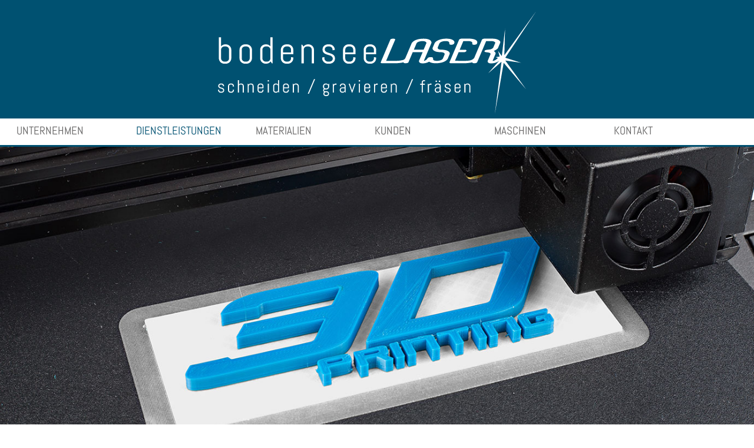

--- FILE ---
content_type: text/html; charset=utf-8
request_url: https://www.bodenseelaser.de/3d-druck.html
body_size: 6989
content:
<!DOCTYPE html>
<html lang="de">
<head>

      <meta charset="utf-8">
    <title>3D-Druck | Bodenseelaser</title>
    <base href="https://www.bodenseelaser.de/">

          <meta name="robots" content="index,follow">
      <meta name="description" content="">
      <meta name="generator" content="Contao Open Source CMS">
    
    <meta name="viewport" content="width=device-width,initial-scale=1.0">
    <style>#wrapper{width:100%;margin:0 auto}</style>
    <link rel="stylesheet" href="/bundles/terminal42fineuploader/frontend.0c99eb7a.css?v=9ec9297f"><link rel="stylesheet" href="assets/css/responsive.min.css,layout.min.css,reset.min.css,icons.min.css,mo...-6841edaa.css">        <script src="assets/js/jquery.min.js,mobile-menu.jquery.min.js-480d45c7.js"></script><script src="/bundles/terminal42fineuploader/frontend.c29d8560.js?v=9ec9297f"></script><link rel="shortcut icon" href="favicon.ico" type="image/x-icon" />
  
</head>
<body id="top" itemscope itemtype="http://schema.org/WebPage">

      
    <div id="wrapper">

                        <header id="header">
            <div class="inside">
              
<a href="./" title="WK-Dienstleistungen"> <img src="files/images/bodenseelaser-logo.svg" id="header_logo" title="Bodenseelaser" alt="Bodenseelaserg"> </a>
<!-- indexer::stop -->
<div class="mod_mobile_menu block" id="mobile-menu">

        
  
<div id="mobile-menu-10-trigger" class="mobile_menu_trigger">
    <div class="menubutton"><img src="files/images/menubutton.svg"></div></div>

<div id="mobile-menu-10" class="mobile_menu">
    <div class="inner">
        <a class="closemenu" href="#" data-mobile-menu="close">×</a>

<!-- indexer::stop -->
<nav class="mod_navigation block" id="menumobile" itemscope itemtype="http://schema.org/SiteNavigationElement">

  
  <a href="3d-druck.html#skipNavigation9" class="invisible">Navigation überspringen</a>

  
<ul class="level_1">
            <li class="submenu first"><a href="./" title="WK-Dienstleistungen" class="submenu first" aria-haspopup="true" itemprop="url"><span itemprop="name">Unternehmen</span></a>
<ul class="level_2">
            <li class="first"><a href="bodenseelaser-ueber-uns.html" title="Bodenseelaser: Über uns" class="first" itemprop="url"><span itemprop="name">Über uns</span></a></li>
                <li class="last"><a href="firmengeschichte.html" title="Bodenseelaser: Firmengeschichte" class="last" itemprop="url"><span itemprop="name">Firmengeschichte</span></a></li>
      </ul>
</li>
                <li class="submenu trail"><a href="dienstleistungen.html" title="Dienstleistungen" class="submenu trail" aria-haspopup="true" itemprop="url"><span itemprop="name">Dienstleistungen</span></a>
<ul class="level_2">
            <li class="sibling first"><a href="lasergravieren.html" title="Lasergravieren" class="sibling first" itemprop="url"><span itemprop="name">Lasergravieren</span></a></li>
                <li class="sibling"><a href="uv-druck.html" title="UV-Druck" class="sibling" itemprop="url"><span itemprop="name">UV-Druck</span></a></li>
                <li class="active"><strong class="active" itemprop="name">3D-Druck</strong></li>
                <li class="sibling"><a href="sublimationsdruck.html" title="Sublimationsdruck" class="sibling" itemprop="url"><span itemprop="name">Sublimationsdruck</span></a></li>
                <li class="sibling last"><a href="anfrageformular.html" title="Anfrageformular" class="sibling last" itemprop="url"><span itemprop="name">Anfrageformular</span></a></li>
      </ul>
</li>
                <li class="submenu"><a href="materialien.html" title="Materialien" class="submenu" aria-haspopup="true" itemprop="url"><span itemprop="name">Materialien</span></a>
<ul class="level_2">
            <li class="first"><a href="metall.html" title="Metall" class="first" itemprop="url"><span itemprop="name">Metall</span></a></li>
                <li><a href="kunststoff.html" title="Kunststoff" itemprop="url"><span itemprop="name">Kunststoff</span></a></li>
                <li><a href="holz/mdf.html" title="Holz / MDF" itemprop="url"><span itemprop="name">Holz / MDF</span></a></li>
                <li><a href="acrylglas-plexiglas.html" title="Acrylglas / Plexiglas" itemprop="url"><span itemprop="name">Acrylglas / Plexiglas</span></a></li>
                <li><a href="filz-leder-textilien.html" title="Filz / Leder / Textilien" itemprop="url"><span itemprop="name">Filz / Leder / Textilien</span></a></li>
                <li><a href="folien.html" title="Folien" itemprop="url"><span itemprop="name">Folien</span></a></li>
                <li><a href="karton-wellpappe.html" title="Karton / Wellpappe" itemprop="url"><span itemprop="name">Karton / Wellpappe</span></a></li>
                <li class="last"><a href="gummi-schaumstoff.html" title="Gummi / Schaumstoff" class="last" itemprop="url"><span itemprop="name">Gummi / Schaumstoff</span></a></li>
      </ul>
</li>
                <li><a href="kunden.html" title="Kunden" itemprop="url"><span itemprop="name">Kunden</span></a></li>
                <li class="submenu"><a href="maschinen.html" title="Maschinen" class="submenu" aria-haspopup="true" itemprop="url"><span itemprop="name">Maschinen</span></a>
<ul class="level_2">
            <li class="first"><a href="trotec.html" title="Trotec" class="first" itemprop="url"><span itemprop="name">Trotec</span></a></li>
                <li class="last"><a href="trumpf.html" title="Trumpf" class="last" itemprop="url"><span itemprop="name">Trumpf</span></a></li>
      </ul>
</li>
                <li class="submenu last"><a href="kontakt.html" title="Kontakt" class="submenu last" aria-haspopup="true" itemprop="url"><span itemprop="name">Kontakt</span></a>
<ul class="level_2">
            <li class="first"><a href="anfahrt.html" title="Anfahrt" class="first" itemprop="url"><span itemprop="name">Anfahrt</span></a></li>
                <li class="last"><a href="anfrageformular.html" title="Anfrageformular" class="last" itemprop="url"><span itemprop="name">Anfrageformular</span></a></li>
      </ul>
</li>
      </ul>

  <a id="skipNavigation9" class="invisible">&nbsp;</a>

</nav>
<!-- indexer::continue -->
    </div>
</div>

<script>
(function($) {
    $('#mobile-menu-10').mobileMenu({
                'animation': true,
        'animationSpeed': 500,
                'breakPoint': 767,
        'offCanvas': true,
        'overlay': false,
        'disableNavigation': false,
        'parentTogglers': false,
        'closeOnLinkClick': false,
        'keepInPlace': false,
        'position': 'left',
        'size': '65',        'trigger': $('#mobile-menu-10-trigger')
    });
})(jQuery);
</script>


</div>
<!-- indexer::continue -->
            </div>
          </header>
              
      
<div class="custom">
      
<div id="lay-slider">
  <div class="inside">
    
<!-- indexer::stop -->
<nav class="mod_navigation block" id="menumain" itemscope itemtype="http://schema.org/SiteNavigationElement">

  
  <a href="3d-druck.html#skipNavigation8" class="invisible">Navigation überspringen</a>

  
<ul class="level_1">
            <li class="submenu first"><a href="./" title="WK-Dienstleistungen" class="submenu first" aria-haspopup="true" itemprop="url"><span itemprop="name">Unternehmen</span></a>
<ul class="level_2">
            <li class="first"><a href="bodenseelaser-ueber-uns.html" title="Bodenseelaser: Über uns" class="first" itemprop="url"><span itemprop="name">Über uns</span></a></li>
                <li class="last"><a href="firmengeschichte.html" title="Bodenseelaser: Firmengeschichte" class="last" itemprop="url"><span itemprop="name">Firmengeschichte</span></a></li>
      </ul>
</li>
                <li class="submenu trail"><a href="dienstleistungen.html" title="Dienstleistungen" class="submenu trail" aria-haspopup="true" itemprop="url"><span itemprop="name">Dienstleistungen</span></a>
<ul class="level_2">
            <li class="sibling first"><a href="lasergravieren.html" title="Lasergravieren" class="sibling first" itemprop="url"><span itemprop="name">Lasergravieren</span></a></li>
                <li class="sibling"><a href="uv-druck.html" title="UV-Druck" class="sibling" itemprop="url"><span itemprop="name">UV-Druck</span></a></li>
                <li class="active"><strong class="active" itemprop="name">3D-Druck</strong></li>
                <li class="sibling"><a href="sublimationsdruck.html" title="Sublimationsdruck" class="sibling" itemprop="url"><span itemprop="name">Sublimationsdruck</span></a></li>
                <li class="sibling last"><a href="anfrageformular.html" title="Anfrageformular" class="sibling last" itemprop="url"><span itemprop="name">Anfrageformular</span></a></li>
      </ul>
</li>
                <li class="submenu"><a href="materialien.html" title="Materialien" class="submenu" aria-haspopup="true" itemprop="url"><span itemprop="name">Materialien</span></a>
<ul class="level_2">
            <li class="first"><a href="metall.html" title="Metall" class="first" itemprop="url"><span itemprop="name">Metall</span></a></li>
                <li><a href="kunststoff.html" title="Kunststoff" itemprop="url"><span itemprop="name">Kunststoff</span></a></li>
                <li><a href="holz/mdf.html" title="Holz / MDF" itemprop="url"><span itemprop="name">Holz / MDF</span></a></li>
                <li><a href="acrylglas-plexiglas.html" title="Acrylglas / Plexiglas" itemprop="url"><span itemprop="name">Acrylglas / Plexiglas</span></a></li>
                <li><a href="filz-leder-textilien.html" title="Filz / Leder / Textilien" itemprop="url"><span itemprop="name">Filz / Leder / Textilien</span></a></li>
                <li><a href="folien.html" title="Folien" itemprop="url"><span itemprop="name">Folien</span></a></li>
                <li><a href="karton-wellpappe.html" title="Karton / Wellpappe" itemprop="url"><span itemprop="name">Karton / Wellpappe</span></a></li>
                <li class="last"><a href="gummi-schaumstoff.html" title="Gummi / Schaumstoff" class="last" itemprop="url"><span itemprop="name">Gummi / Schaumstoff</span></a></li>
      </ul>
</li>
                <li><a href="kunden.html" title="Kunden" itemprop="url"><span itemprop="name">Kunden</span></a></li>
                <li class="submenu"><a href="maschinen.html" title="Maschinen" class="submenu" aria-haspopup="true" itemprop="url"><span itemprop="name">Maschinen</span></a>
<ul class="level_2">
            <li class="first"><a href="trotec.html" title="Trotec" class="first" itemprop="url"><span itemprop="name">Trotec</span></a></li>
                <li class="last"><a href="trumpf.html" title="Trumpf" class="last" itemprop="url"><span itemprop="name">Trumpf</span></a></li>
      </ul>
</li>
                <li class="submenu last"><a href="kontakt.html" title="Kontakt" class="submenu last" aria-haspopup="true" itemprop="url"><span itemprop="name">Kontakt</span></a>
<ul class="level_2">
            <li class="first"><a href="anfahrt.html" title="Anfahrt" class="first" itemprop="url"><span itemprop="name">Anfahrt</span></a></li>
                <li class="last"><a href="anfrageformular.html" title="Anfrageformular" class="last" itemprop="url"><span itemprop="name">Anfrageformular</span></a></li>
      </ul>
</li>
      </ul>

  <a id="skipNavigation8" class="invisible">&nbsp;</a>

</nav>
<!-- indexer::continue -->


  <div class="mod_article block" id="article-69">
    
          
<div class="ce_image block">

        
  
  
<figure class="image_container">
  
  

<img src="files/img-header/BodenseeLaser_3D-Druck.jpg" width="1380" height="608" alt="" itemprop="image">


  
  </figure>


</div>
    
      </div>

  </div>
</div>
  </div>

              <div id="container">

                      <main id="main">
              <div class="inside">
                
<!-- indexer::stop -->
<div class="mod_breadcrumb block">

        
  
  <ul itemprop="breadcrumb" itemscope itemtype="http://schema.org/BreadcrumbList">
                  <li class="first" itemscope itemtype="http://schema.org/ListItem" itemprop="itemListElement"><a href="404-seite-nicht-gefunden.html" title="Bodenseelaser" itemprop="item"><span itemprop="name">Bodenseelaser</span></a><meta itemprop="position" content="1"></li>
                        <li itemscope itemtype="http://schema.org/ListItem" itemprop="itemListElement"><a href="dienstleistungen.html" title="Dienstleistungen" itemprop="item"><span itemprop="name">Dienstleistungen</span></a><meta itemprop="position" content="2"></li>
                        <li class="active last">3D-Druck</li>
            </ul>


</div>
<!-- indexer::continue -->


  <div class="mod_article block" id="article-70">
    
          
<div class="ce_text block">

            <h1>3D-Druck</h1>
      
  
  
      
<figure class="image_container float_above">
  
  

<img src="files/img-content/BL_3D-Druck.jpg" width="595" height="360" alt="" itemprop="image">


  
  </figure>
  
      <p>Im 3D-Druckverfahren wird Kunststoff schichtweise aufgetragen und daraus eine Form geschaffen.<br>3D-Drucke im FDM/FFF-Verfahren mit Doppelextruder und einer Mindestschichtdicke von 0.05 mm, sind möglich in maximaler Größe bis 30,5 x 30,5 x 60,5 cm.<br><br></p>  

</div>

<section class="ce_accordionStart ce_accordion block">

  <div class="toggler">
    Anfrage  </div>

  <div class="accordion">
    <div>

<!-- indexer::stop -->
<div class="ce_form block">

  
  <form method="post" enctype="application/x-www-form-urlencoded">
    <div class="formbody">
              <input type="hidden" name="FORM_SUBMIT" value="auto_form_9">
        <input type="hidden" name="REQUEST_TOKEN" value="OhWC_Rtm32betpz9mqF68P-IV2xLPMejOu5VaLdtsUA">
                          
<div class="widget widget-text mandatory">
        <label for="ctrl_68" class="mandatory">
              <span class="invisible">Pflichtfeld </span>Name<span class="mandatory">*</span>
          </label>
  
    
  <input type="text" name="name" id="ctrl_68" class="text mandatory" value="" required minlength="5">
</div>

<div class="widget widget-text mandatory">
        <label for="ctrl_69" class="mandatory">
              <span class="invisible">Pflichtfeld </span>E-Mail<span class="mandatory">*</span>
          </label>
  
    
  <input type="email" name="email" id="ctrl_69" class="text mandatory" value="" required>
</div>

<div class="widget widget-text">
        <label for="ctrl_70">
              Telefon          </label>
  
    
  <input type="text" name="telefon" id="ctrl_70" class="text" value="">
</div>

<div class="widget widget-text">
        <label for="ctrl_71">
              Betreff          </label>
  
    
  <input type="text" name="betreff" id="ctrl_71" class="text" value="">
</div>

<div class="widget widget-textarea">
        <label for="ctrl_72">
              Nachricht          </label>
  
    
  <textarea name="nachricht" id="ctrl_72" class="textarea" rows="4" cols="40"></textarea>
</div>

<div class="widget widget-explanation explanation">
  <p>&nbsp;</p>
<p>Mit Klick auf den folgenden Button können Sie Ihre Druck-Datei(en) hochladen. Alternativ können Sie die Dateien zum Upload auch per Drag &amp; Drop in das Feld ziehen.</p>
<p>Erlaubt sind folgende Datei-Formate: jpg, gif, png, pdf, svg, ai, eps, cdr, dxf, dwg, stl, oby, step, stp, sldprt, sldasm, slddrw</p>
<p>Die maximale Dateigröße ist 15 MB.</p></div>

<div class="widget widget-fineuploader">
  
  
<div id="fineuploader-widget-73" class="fineuploader-wrapper">
    <div class="fineuploader-container" data-fineuploader="ajax-container">
        <input type="hidden" name="datei-upload_fineuploader" id="ctrl_73_fineuploader" value="">
<input type="hidden" name="datei-upload" id="ctrl_73" value="" data-fineuploader="field">

<div class="values-container">
    
    <ul class="values-list">
            </ul>
</div>
    </div>

    <script type="text/template" id="qq-template-73">
                <div class="qq-uploader-selector qq-uploader">
    <div class="qq-total-progress-bar-container-selector qq-total-progress-bar-container">
        <div role="progressbar" aria-valuenow="0" aria-valuemin="0" aria-valuemax="100" class="qq-total-progress-bar-selector qq-progress-bar qq-total-progress-bar"></div>
    </div>

    <div class="qq-upload-drop-area-selector qq-upload-drop-area" qq-hide-dropzone>
        <span class="qq-upload-drop-area-text-selector">Datei zum Hochladen hierhin ziehen</span>
    </div>

    <div class="qq-upload-button-selector qq-upload-button">
        <div>Dateien hochladen</div>
    </div>

    <span class="qq-drop-processing-selector qq-drop-processing">
        <span>Dateien werden hochgeladen…</span>
        <span class="qq-drop-processing-spinner-selector qq-drop-processing-spinner"></span>
    </span>

    <ul class="qq-upload-list-selector qq-upload-list" aria-live="polite" aria-relevant="additions removals">
        <li>
            <div class="qq-progress-bar-container-selector">
                <div role="progressbar" aria-valuenow="0" aria-valuemin="0" aria-valuemax="100" class="qq-progress-bar-selector qq-progress-bar"></div>
            </div>
            <span class="qq-upload-spinner-selector qq-upload-spinner"></span>
            <span class="qq-upload-file-selector qq-upload-file"></span>
            <span class="qq-upload-size-selector qq-upload-size"></span>
            <button type="button" class="qq-btn qq-upload-cancel-selector qq-upload-cancel">Abbrechen</button>
            <button type="button" class="qq-btn qq-upload-retry-selector qq-upload-retry">Wiederholen</button>
            <button type="button" class="qq-btn qq-upload-delete-selector qq-upload-delete">Löschen</button>
            <span role="status" class="qq-upload-status-text-selector qq-upload-status-text"></span>
        </li>
    </ul>

    <dialog class="qq-alert-dialog-selector">
        <div class="qq-dialog-message-selector"></div>
        <div class="qq-dialog-buttons">
            <button type="button" class="qq-cancel-button-selector">Schliessen</button>
        </div>
    </dialog>

    <dialog class="qq-confirm-dialog-selector">
        <div class="qq-dialog-message-selector"></div>
        <div class="qq-dialog-buttons">
            <button type="button" class="qq-cancel-button-selector">Nein</button>
            <button type="button" class="qq-ok-button-selector">Ja</button>
        </div>
    </dialog>

    <dialog class="qq-prompt-dialog-selector">
        <div class="qq-dialog-message-selector"></div>
        <input type="text">
        <div class="qq-dialog-buttons">
            <button type="button" class="qq-cancel-button-selector">Abbrechen</button>
            <button type="button" class="qq-ok-button-selector">Ja</button>
        </div>
    </dialog>
</div>
            </script>

    <div id="73-fineuploader" class="upload-container" data-fineuploader="uploader"></div>

    
    <script>
        (function() {
            new ContaoFineUploaderFrontend(
                document.getElementById('fineuploader-widget-73'),
                {"debug":false,"extensions":["jpg","jpeg","gif","png","pdf","doc","docx","xls","xlsx","ppt","pptx","svg","ai","eps"],"maxConnections":3,"limit":10,"minSizeLimit":0,"sizeLimit":0,"uploadButtonTitle":"Datei hochladen","messages":{"typeError":"{file} hat eine invalide Dateiendung. Valide Dateiendung(en): {extensions}","sizeError":"{file} ist zu gross. Maximale Dateigr\u00f6sse ist {sizeLimit}","minSizeError":"{file} ist zu klein. Minimale Dateigr\u00f6sse ist {minSizeLimit}","emptyError":"{file} ist leer, bitte w\u00e4hlen Sie die Dateien erneut ohne diese Datei.","noFilesError":"Keine Dateien zum Hochladen.","tooManyItemsError":"Zu viele Dateien. {netItems} w\u00fcrden hochgeladen, das Limit ist bei {itemLimit}.","maxHeightImageError":"Das Bild ist zu hoch.","maxWidthImageError":"Das Bild ist zu breit.","minHeightImageError":"Das Bild ist nicht hoch genug.","minWidthImageError":"Das Bild ist nicht breit genug.","retryFailTooManyItems":"Wiederholen fehlgeschlagen, Sie haben das Dateilimit erreicht.","onLeave":"Dateien werden hochgeladen, wenn Sie die Seite jetzt verlassen, wird der Upload abgebrochen.","unsupportedBrowserIos8Safari":"Nicht zu behebender Fehler: Dieser Browser erlaubt keinen Dateiupload bedingt durch schwere FEhler in iOS8 Safari. Bitte nutzen Sie Chrome bis Apple diese Fehler behebt."}},
                {errorMessage: 'Ein Fehler ist aufgetreten!'}
            );
        }());
    </script>
</div>

</div>

<div class="widget widget-captcha mandatory">
    
    
  <input type="text" name="captcha_92" id="ctrl_92" class="captcha mandatory" value="" aria-describedby="captcha_text_92" maxlength="2" required>
  <span id="captcha_text_92" class="captcha_text">&#66;&#x69;&#116;&#x74;&#101;&#x20;&#97;&#x64;&#100;&#x69;&#101;&#x72;&#101;&#x6E;&#32;&#x53;&#105;&#x65;&#32;&#x35;&#32;&#x75;&#110;&#x64;&#32;&#x37;&#46;</span>
  <input type="hidden" name="captcha_92_hash" value="90f195dbc0eb815625e94c254c6d921de987d76b68df16713b1148097c049e9a">

      <div style="display:none">
      <label for="ctrl_92_hp">Do not fill in this field</label>
      <input type="text" name="captcha_92_name" id="ctrl_92_hp" value="">
    </div>
    <script>
      (function() {
        var e = document.getElementById('ctrl_92'),
            p = e.parentNode, f = p.parentNode;

        if (f.classList.contains('widget-captcha') || 'fieldset' === f.nodeName.toLowerCase() && 1 === f.children.length) {
          p = f;
        }

        e.required = false;
        p.style.display = 'none';

        setTimeout(function() { e.value = '12'; }, 5000);
      })();
    </script>
  
</div>

<div class="widget widget-submit">
    
        <button type="submit" id="ctrl_74" class="submit">absenden</button>
  </div>
    </div>
  </form>

</div>
<!-- indexer::continue -->

    </div>
  </div>

</section>
    
      </div>


<div class="nach-oben">
 <a style="float:right;" href="3d-druck.html#top"> <img src="files/images/pfeil-nach-oben.png"></a>
</div>              </div>
                          </main>
          
                                
                                
        </div>
      
      
<div class="custom">
      
<div id="footer-spalten">
  <div class="inside">
    
<div id=fusszeile>
	<div id=fuss-1>
<div class="ce_text block">

            <h4>Informationen</h4>
      
  
      <p><a title="Links und Downloads" href="links.html">LINKS</a></p>
<p><a title="Impressum" href="impressum.html">IMPRESSUM</a></p>
<p><a title="Datenschutzerklärung" href="datenschutz.html">DATENSCHUTZ</a></p>  
  
  

</div>
  

	</div>
	<div id=fuss-2>
<div class="ce_text block">

        
  
      <table style="border-collapse: collapse; width: 100%;">
<tbody>
<tr>
<td style="width: 49.7093%;">
<p><img src="files/images/bodenseelaser-logo.svg" alt="" width="180" height="59"></p>
</td>
<td style="width: 49.7093%;">&nbsp;</td>
</tr>
<tr>
<td style="width: 49.7093%;">
<p>Carl-Benz-Str. 6b <br>88696 Owingen <br>info(at)bodenseelaser.de</p>
</td>
<td style="width: 49.7093%;">
<p>Telefon: (07551) 949 33 77<br>Mobil: (0172) 798 579 5 <br>Fax: (07551) 845 99 77</p>
</td>
</tr>
</tbody>
</table>  
  
  

</div>
  

	</div>

</div>  </div>
</div>
  </div>

                        <footer id="footer">
            <div class="inside">
              
<a target="_blank" title="Bodenseelaser bei instagram" href="https://www.instagram.com/bodenseelaser"><img src="files/images/instagram.png">  </a>
&nbsp;
<a target="_blank" title="Bodenseelaser bei facebook" href="https://www.facebook.com/Bodenseelaser-118360298218007"><img src="files/images/facebook.png">  </a>            </div>
          </footer>
              
    </div>

      
  <script src="assets/jquery-ui/js/jquery-ui.min.js?v=1.12.1.1"></script>
<script>

/* ORIGINAL VERSION für Startseite - erstes Accordeon geöffnen */
  jQuery(function($) {
    $(document).accordion({
      // Put custom options here
      heightStyle: 'content',
      header: '.toggler',
      collapsible: true,
      create: function(event, ui) {
        ui.header.addClass('active');
        $('.toggler').attr('tabindex', 0);
      },
      activate: function(event, ui) {
        ui.newHeader.addClass('active');
        ui.oldHeader.removeClass('active');
        $('.toggler').attr('tabindex', 0);
      }
    });
  });


</script>


<script src="assets/colorbox/js/colorbox.min.js?v=1.6.6"></script>
<script>
  jQuery(function($) {
    $('a[data-lightbox]').map(function() {
      $(this).colorbox({
        // Put custom options here
        loop: false,
        rel: $(this).attr('data-lightbox'),
        maxWidth: '95%',
        maxHeight: '95%'
      });
    });
  });
</script>
<script type="text/javascript">

$(document).ready(function() {
    $(".image_container").hover(function(){
         $(this).find(".caption").fadeToggle();
    });
});
</script><script>
(function($) {
	var $masonry = $('#masonry_');
	$(document).ready(function() {
		$masonry.addClass("loading").children()
		
		initMasonry();
		$masonry.imagesLoaded()
			.progress(function(instance, image) {
				$(image.img).css({ visibility: "visible" }).animate({ opacity: 1 }, 400)
					.removeClass('loading');
				$masonry.masonry();
			})
			.always(function() {
				$masonry.removeClass("loading");
			});
	});
	function initMasonry() {
	    $masonry.masonry({
		});
	};
})(jQuery);
</script>
<script type="application/ld+json">{"@context":{"contao":"https:\/\/schema.contao.org\/"},"@type":"contao:Page","contao:title":"3D-Druck","contao:pageId":37,"contao:noSearch":false,"contao:protected":false,"contao:groups":[],"contao:fePreview":false}</script></body>
</html>

--- FILE ---
content_type: text/css
request_url: https://www.bodenseelaser.de/bundles/terminal42fineuploader/frontend.0c99eb7a.css?v=9ec9297f
body_size: 3202
content:
.fineuploader-wrapper .fineuploader-container{transition:opacity .2s}.fineuploader-wrapper .fineuploader-container.ajax-loading{opacity:.25}.fineuploader-wrapper .values-list,.fineuploader-wrapper .values-list li{list-style-type:none;margin:0;padding:0}.fineuploader-wrapper .fineuploader-item .delete{color:#c33}.fineuploader-wrapper .fineuploader-item.file{clear:both;content:"";display:table}.fineuploader-wrapper .fineuploader-item.file .content{float:left}.fineuploader-wrapper .fineuploader-item.file .delete{margin-left:5px}.fineuploader-wrapper .fineuploader-item.file .details{color:#999}.fineuploader-wrapper .values-list.gallery{margin:0 -10px}.fineuploader-wrapper .values-list.gallery:after{clear:both;content:"";display:table}.fineuploader-wrapper .values-list.gallery li{float:left;margin-bottom:10px;padding:0 10px;position:relative}.fineuploader-wrapper .values-list.gallery .fineuploader-item .content,.fineuploader-wrapper .values-list.gallery .fineuploader-item .image{float:none;margin:0;padding:0}.fineuploader-wrapper .values-list.gallery .fineuploader-item .info{display:none}.fineuploader-wrapper .values-list.gallery .fineuploader-item .content{margin-top:5px;text-align:center}.fineuploader-wrapper .values-container .sort-hint{font-style:italic}.fineuploader-wrapper .values-list.sortable li{cursor:move}.fineuploader-wrapper .qq-upload-list,.fineuploader-wrapper .qq-upload-list li{list-style-type:none;margin:0;padding:0}.fineuploader-wrapper .qq-upload-drop-area{background-color:#eaeaea;border:2px dashed #a7a7a7;left:0;margin:1em 0;padding:3em 0;position:relative;text-align:center;top:0;width:100%;z-index:2}.fineuploader-wrapper .qq-upload-drop-area span{color:#a7a7a7;font-size:1.4em}.fineuploader-wrapper .qq-upload-button{background:#eaeaea;border:1px solid #a7a7a7;cursor:pointer;display:inline-block;line-height:1;padding:10px 20px}.fineuploader-wrapper .qq-upload-button:focus,.fineuploader-wrapper .qq-upload-button:hover{background:#dfdfdf}.fineuploader-wrapper .qq-edit-filename{display:none}.fineuploader-wrapper .qq-upload-size{color:#999;margin-left:5px}.fineuploader-wrapper .qq-upload-size:before{content:"("}.fineuploader-wrapper .qq-upload-size:after{content:")"}.fineuploader-wrapper .qq-upload-list li{background:url(/bundles/terminal42fineuploader/images/loading.01c46037.svg) no-repeat left 2px;background-size:auto 15px;line-height:19px;list-style-type:none;margin:0 0 2px;padding-left:22px}.fineuploader-wrapper .qq-upload-list li:first-child{margin-top:8px}.fineuploader-wrapper .qq-upload-list li.qq-upload-success{background-image:url(/bundles/terminal42fineuploader/images/ok.85252c63.svg);color:#589b0e}.fineuploader-wrapper .qq-upload-list li.qq-upload-fail{background-image:url(/bundles/terminal42fineuploader/images/delete.73865dc5.svg);color:#c33}.qq-hide,.qq-uploader DIALOG{display:none}.qq-uploader DIALOG[open]{display:block}.qq-uploader DIALOG .qq-dialog-buttons{padding-top:10px;text-align:center}.qq-uploader DIALOG .qq-dialog-buttons BUTTON{margin-left:5px;margin-right:5px}.qq-uploader DIALOG .qq-dialog-message-selector{padding-bottom:10px}.qq-uploader DIALOG::-webkit-backdrop{background-color:rgba(0,0,0,.7)}.qq-uploader DIALOG::backdrop{background-color:rgba(0,0,0,.7)}
/*# sourceMappingURL=frontend.0c99eb7a.css.map*/

--- FILE ---
content_type: text/css
request_url: https://www.bodenseelaser.de/assets/css/responsive.min.css,layout.min.css,reset.min.css,icons.min.css,mo...-6841edaa.css
body_size: 31812
content:
@media (max-width:767px){#wrapper{margin:0;width:auto}#container{padding-left:0;padding-right:0}#main,#left,#right{float:none;width:auto}#left{right:0;margin-left:0}#right{margin-right:0}}img{max-width:100%;height:auto}.ie7 img{-ms-interpolation-mode:bicubic}.ie8 img{width:auto}.audio_container audio{max-width:100%}.video_container video{max-width:100%;height:auto}.responsive{position:relative;height:0}.responsive iframe{position:absolute;top:0;left:0;width:100%;height:100%}.responsive.ratio-169{padding-bottom:56.25%}.responsive.ratio-1610{padding-bottom:62.5%}.responsive.ratio-219{padding-bottom:42.8571%}.responsive.ratio-43{padding-bottom:75%}.responsive.ratio-32{padding-bottom:66.6666%}
body,form,figure{margin:0;padding:0}img{border:0}header,footer,nav,section,aside,article,figure,figcaption{display:block}body{font-size:100.01%}select,input,textarea{font-size:99%}#container,.inside{position:relative}#main,#left,#right{float:left;position:relative}#main{width:100%}#left{margin-left:-100%}#right{margin-right:-100%}#footer{clear:both}#main .inside{min-height:1px}.ce_gallery>ul{margin:0;padding:0;overflow:hidden;list-style:none}.ce_gallery>ul li{float:left}.ce_gallery>ul li.col_first{clear:left}.float_left{float:left}.float_right{float:right}.block{overflow:hidden}.clear,#clear{height:.1px;font-size:.1px;line-height:.1px;clear:both}.invisible{border:0;clip:rect(0 0 0 0);height:1px;margin:-1px;overflow:hidden;padding:0;position:absolute;width:1px}.custom{display:block}#container:after,.custom:after{content:"";display:table;clear:both}
header,footer,nav,section,aside,main,article,figure,figcaption{display:block}body,div,h1,h2,h3,h4,h5,h6,p,blockquote,pre,code,ol,ul,li,dl,dt,dd,figure,table,th,td,form,fieldset,legend,input,textarea{margin:0;padding:0}table{border-spacing:0;border-collapse:collapse}caption,th,td{text-align:left;text-align:start;vertical-align:top}abbr,acronym{font-variant:normal;border-bottom:1px dotted #666;cursor:help}blockquote,q{quotes:none}fieldset,img,iframe{border:0}ul{list-style-type:none}sup{vertical-align:text-top}sub{vertical-align:text-bottom}del{text-decoration:line-through}ins{text-decoration:none}body{font:12px/1 "Lucida Grande","Lucida Sans Unicode",Verdana,sans-serif;color:#000}input,button,textarea,select{font-family:inherit;font-size:99%;font-weight:inherit}pre,code{font-family:Monaco,monospace}h1,h2,h3,h4,h5,h6{font-size:100%;font-weight:400}h1{font-size:1.8333em}h2{font-size:1.6667em}h3{font-size:1.5em}h4{font-size:1.3333em}table{font-size:inherit}caption,th{font-weight:700}a{color:#00f}h1,h2,h3,h4,h5,h6{margin-top:1em}h1,h2,h3,h4,h5,h6,p,pre,blockquote,table,ol,ul,form{margin-bottom:12px}
.download-element{padding:3px 6px 3px 22px;background:url(../../assets/contao/images/iconPLAIN.svg) left center no-repeat}ul.enclosure{padding-left:0}li.download-element{list-style-type:none}.ext-xl{background-image:url(../../assets/contao/images/iconXL.svg)}.ext-xls{background-image:url(../../assets/contao/images/iconXLS.svg)}.ext-xlsx{background-image:url(../../assets/contao/images/iconXLSX.svg)}.ext-hqx{background-image:url(../../assets/contao/images/iconHQX.svg)}.ext-cpt{background-image:url(../../assets/contao/images/iconCPT.svg)}.ext-bin{background-image:url(../../assets/contao/images/iconBIN.svg)}.ext-doc{background-image:url(../../assets/contao/images/iconDOC.svg)}.ext-docx{background-image:url(../../assets/contao/images/iconDOCX.svg)}.ext-word{background-image:url(../../assets/contao/images/iconWORD.svg)}.ext-cto{background-image:url(../../assets/contao/images/iconCTO.svg)}.ext-dms{background-image:url(../../assets/contao/images/iconDMS.svg)}.ext-lha{background-image:url(../../assets/contao/images/iconLHA.svg)}.ext-lzh{background-image:url(../../assets/contao/images/iconLZH.svg)}.ext-exe{background-image:url(../../assets/contao/images/iconEXE.svg)}.ext-class{background-image:url(../../assets/contao/images/iconCLASS.svg)}.ext-so{background-image:url(../../assets/contao/images/iconSO.svg)}.ext-sea{background-image:url(../../assets/contao/images/iconSEA.svg)}.ext-dll{background-image:url(../../assets/contao/images/iconDLL.svg)}.ext-oda{background-image:url(../../assets/contao/images/iconODA.svg)}.ext-pdf{background-image:url(../../assets/contao/images/iconPDF.svg)}.ext-ai{background-image:url(../../assets/contao/images/iconAI.svg)}.ext-eps{background-image:url(../../assets/contao/images/iconEPS.svg)}.ext-ps{background-image:url(../../assets/contao/images/iconPS.svg)}.ext-pps{background-image:url(../../assets/contao/images/iconPPS.svg)}.ext-ppt{background-image:url(../../assets/contao/images/iconPPT.svg)}.ext-pptx{background-image:url(../../assets/contao/images/iconPPTX.svg)}.ext-smi{background-image:url(../../assets/contao/images/iconSMI.svg)}.ext-smil{background-image:url(../../assets/contao/images/iconSMIL.svg)}.ext-mif{background-image:url(../../assets/contao/images/iconMIF.svg)}.ext-odc{background-image:url(../../assets/contao/images/iconODC.svg)}.ext-odf{background-image:url(../../assets/contao/images/iconODF.svg)}.ext-odg{background-image:url(../../assets/contao/images/iconODG.svg)}.ext-odi{background-image:url(../../assets/contao/images/iconODI.svg)}.ext-odp{background-image:url(../../assets/contao/images/iconODP.svg)}.ext-ods{background-image:url(../../assets/contao/images/iconODS.svg)}.ext-odt{background-image:url(../../assets/contao/images/iconODT.svg)}.ext-wbxml{background-image:url(../../assets/contao/images/iconWBXML.svg)}.ext-wmlc{background-image:url(../../assets/contao/images/iconWMLC.svg)}.ext-dmg{background-image:url(../../assets/contao/images/iconDMG.svg)}.ext-dcr{background-image:url(../../assets/contao/images/iconDCR.svg)}.ext-dir{background-image:url(../../assets/contao/images/iconDIR.svg)}.ext-dxr{background-image:url(../../assets/contao/images/iconDXR.svg)}.ext-dvi{background-image:url(../../assets/contao/images/iconDVI.svg)}.ext-gtar{background-image:url(../../assets/contao/images/iconGTAR.svg)}.ext-inc{background-image:url(../../assets/contao/images/iconINC.svg)}.ext-php{background-image:url(../../assets/contao/images/iconPHP.svg)}.ext-php3{background-image:url(../../assets/contao/images/iconPHP3.svg)}.ext-php4{background-image:url(../../assets/contao/images/iconPHP4.svg)}.ext-php5{background-image:url(../../assets/contao/images/iconPHP5.svg)}.ext-phtml{background-image:url(../../assets/contao/images/iconPHTML.svg)}.ext-phps{background-image:url(../../assets/contao/images/iconPHPS.svg)}.ext-js{background-image:url(../../assets/contao/images/iconJS.svg)}.ext-psd{background-image:url(../../assets/contao/images/iconPSD.svg)}.ext-rar{background-image:url(../../assets/contao/images/iconRAR.svg)}.ext-fla{background-image:url(../../assets/contao/images/iconFLA.svg)}.ext-swf{background-image:url(../../assets/contao/images/iconSWF.svg)}.ext-sit{background-image:url(../../assets/contao/images/iconSIT.svg)}.ext-tar{background-image:url(../../assets/contao/images/iconTAR.svg)}.ext-tgz{background-image:url(../../assets/contao/images/iconTGZ.svg)}.ext-xhtml{background-image:url(../../assets/contao/images/iconXHTML.svg)}.ext-xht{background-image:url(../../assets/contao/images/iconXHT.svg)}.ext-zip{background-image:url(../../assets/contao/images/iconZIP.svg)}.ext-m4a{background-image:url(../../assets/contao/images/iconM4A.svg)}.ext-mp3{background-image:url(../../assets/contao/images/iconMP3.svg)}.ext-wma{background-image:url(../../assets/contao/images/iconWMA.svg)}.ext-mpeg{background-image:url(../../assets/contao/images/iconMPEG.svg)}.ext-wav{background-image:url(../../assets/contao/images/iconWAV.svg)}.ext-ogg{background-image:url(../../assets/contao/images/iconOGG.svg)}.ext-mid{background-image:url(../../assets/contao/images/iconMID.svg)}.ext-midi{background-image:url(../../assets/contao/images/iconMIDI.svg)}.ext-aif{background-image:url(../../assets/contao/images/iconAIF.svg)}.ext-aiff{background-image:url(../../assets/contao/images/iconAIFF.svg)}.ext-aifc{background-image:url(../../assets/contao/images/iconAIFC.svg)}.ext-ram{background-image:url(../../assets/contao/images/iconRAM.svg)}.ext-rm{background-image:url(../../assets/contao/images/iconRM.svg)}.ext-rpm{background-image:url(../../assets/contao/images/iconRPM.svg)}.ext-ra{background-image:url(../../assets/contao/images/iconRA.svg)}.ext-bmp{background-image:url(../../assets/contao/images/iconBMP.svg)}.ext-gif{background-image:url(../../assets/contao/images/iconGIF.svg)}.ext-jpeg{background-image:url(../../assets/contao/images/iconJPEG.svg)}.ext-jpg{background-image:url(../../assets/contao/images/iconJPG.svg)}.ext-jpe{background-image:url(../../assets/contao/images/iconJPE.svg)}.ext-png{background-image:url(../../assets/contao/images/iconPNG.svg)}.ext-tiff{background-image:url(../../assets/contao/images/iconTIFF.svg)}.ext-tif{background-image:url(../../assets/contao/images/iconTIF.svg)}.ext-svg{background-image:url(../../assets/contao/images/iconSVG.svg)}.ext-svgz{background-image:url(../../assets/contao/images/iconSVGZ.svg)}.ext-webp{background-image:url(../../assets/contao/images/iconWEBP.svg)}.ext-eml{background-image:url(../../assets/contao/images/iconEML.svg)}.ext-asp{background-image:url(../../assets/contao/images/iconASP.svg)}.ext-css{background-image:url(../../assets/contao/images/iconCSS.svg)}.ext-scss{background-image:url(../../assets/contao/images/iconSCSS.svg)}.ext-less{background-image:url(../../assets/contao/images/iconLESS.svg)}.ext-html{background-image:url(../../assets/contao/images/iconHTML.svg)}.ext-htm{background-image:url(../../assets/contao/images/iconHTM.svg)}.ext-md{background-image:url(../../assets/contao/images/iconMD.svg)}.ext-shtml{background-image:url(../../assets/contao/images/iconSHTML.svg)}.ext-txt{background-image:url(../../assets/contao/images/iconTXT.svg)}.ext-text{background-image:url(../../assets/contao/images/iconTEXT.svg)}.ext-log{background-image:url(../../assets/contao/images/iconLOG.svg)}.ext-rtx{background-image:url(../../assets/contao/images/iconRTX.svg)}.ext-rtf{background-image:url(../../assets/contao/images/iconRTF.svg)}.ext-xml{background-image:url(../../assets/contao/images/iconXML.svg)}.ext-xsl{background-image:url(../../assets/contao/images/iconXSL.svg)}.ext-mp4{background-image:url(../../assets/contao/images/iconMP4.svg)}.ext-m4v{background-image:url(../../assets/contao/images/iconM4V.svg)}.ext-mov{background-image:url(../../assets/contao/images/iconMOV.svg)}.ext-wmv{background-image:url(../../assets/contao/images/iconWMV.svg)}.ext-webm{background-image:url(../../assets/contao/images/iconWEBM.svg)}.ext-qt{background-image:url(../../assets/contao/images/iconQT.svg)}.ext-rv{background-image:url(../../assets/contao/images/iconRV.svg)}.ext-avi{background-image:url(../../assets/contao/images/iconAVI.svg)}.ext-ogv{background-image:url(../../assets/contao/images/iconOGV.svg)}.ext-movie{background-image:url(../../assets/contao/images/iconMOVIE.svg)}
.mobile_menu{position:fixed;z-index:100;display:none}.mobile_menu .inner{height:100%;background:#000;overflow-y:scroll}.mobile_menu.active.position_left{box-shadow:2px 0 5px 0 rgba(0,0,0,.5)}.mobile_menu.active.position_top{box-shadow:0 2px 5px 0 rgba(0,0,0,.5)}.mobile_menu.active.position_right{box-shadow:-2px 0 5px 0 rgba(0,0,0,.5)}.mobile_menu.active.position_bottom{box-shadow:0 -2px 5px 0 rgba(0,0,0,.5)}.mobile_menu.active.no_shadow{box-shadow:none!important}.mobile_menu_trigger{display:none}.mobile_menu_wrapper{position:relative;width:100%;overflow:hidden}.mobile_menu_overlay{position:fixed;top:0;left:0;width:100%;height:100vh;z-index:99}.mobile_menu_overlay.background{background:rgba(0,0,0,.5)}.mobile_menu li.submenu_hide>ul{display:none}.mobile_menu li.submenu_show>ul{display:block}body.ie8 .mobile_menu,body.ie8 .mobile_menu_trigger,body.ie9 .mobile_menu,body.ie9 .mobile_menu_trigger{display:none!important}
#colorbox,#cboxOverlay,#cboxWrapper{position:absolute;top:0;left:0;z-index:9999;overflow:hidden;-webkit-transform:translate3d(0,0,0)}#cboxWrapper{max-width:none}#cboxOverlay{position:fixed;width:100%;height:100%}#cboxMiddleLeft,#cboxBottomLeft{clear:left}#cboxContent{position:relative}#cboxLoadedContent{overflow:auto;-webkit-overflow-scrolling:touch}#cboxTitle{margin:0}#cboxLoadingOverlay,#cboxLoadingGraphic{position:absolute;top:0;left:0;width:100%;height:100%}#cboxPrevious,#cboxNext,#cboxClose,#cboxSlideshow{cursor:pointer}.cboxPhoto{float:left;margin:auto;border:0;display:block;max-width:none;-ms-interpolation-mode:bicubic}.cboxIframe{width:100%;height:100%;display:block;border:0;padding:0;margin:0}#colorbox,#cboxContent,#cboxLoadedContent{box-sizing:content-box;-moz-box-sizing:content-box;-webkit-box-sizing:content-box}#cboxOverlay{background:#000;opacity:.9;filter:alpha(opacity = 90)}#colorbox{outline:0}#cboxContent{margin-top:20px;background:#000}.cboxIframe{background:#fff}#cboxError{padding:50px;border:1px solid #ccc}#cboxLoadedContent{border:5px solid #000;background:#fff}#cboxTitle{position:absolute;top:-20px;left:0;color:#ccc}#cboxCurrent{position:absolute;top:-20px;right:0;color:#ccc}#cboxLoadingGraphic{background:url(../../assets/colorbox/images/loading.gif) no-repeat center center}#cboxPrevious,#cboxNext,#cboxSlideshow,#cboxClose{border:0;padding:0;margin:0;overflow:visible;width:auto;background:0 0}#cboxPrevious:active,#cboxNext:active,#cboxSlideshow:active,#cboxClose:active{outline:0}#cboxSlideshow{position:absolute;top:-20px;right:90px;color:#fff}#cboxPrevious{position:absolute;top:50%;left:5px;margin-top:-32px;background:url(../../assets/colorbox/images/controls.png) no-repeat top left;width:28px;height:65px;text-indent:-9999px}#cboxPrevious:hover{background-position:bottom left}#cboxNext{position:absolute;top:50%;right:5px;margin-top:-32px;background:url(../../assets/colorbox/images/controls.png) no-repeat top right;width:28px;height:65px;text-indent:-9999px}#cboxNext:hover{background-position:bottom right}#cboxClose{position:absolute;top:5px;right:5px;display:block;background:url(../../assets/colorbox/images/controls.png) no-repeat top center;width:38px;height:19px;text-indent:-9999px}#cboxClose:hover{background-position:bottom center}
/* basic.css */
body,div,h1,h2,h3,h4,h5,h6,p,blockquote,pre,code,ol,ul,li,dl,dt,dd,table,th,td,form,fieldset,legend,input,textarea{margin:0;padding:0}table{border-collapse:collapse;border-spacing:0}caption,th,td{vertical-align:top;text-align:left}abbr,acronym{border-bottom:1px dotted #666;font-variant:normal;cursor:help}blockquote,q{quotes:none}fieldset,img{border:0}li{list-style-type:none}sup{vertical-align:text-top}sub{vertical-align:text-bottom}del{text-decoration:line-through}ins{text-decoration:none}a{color:#00f}:focus{outline:0}body{color:#000;font:12px "Lucida Grande","Lucida Sans Unicode",Verdana,sans-serif}input,button,textarea,select{font-size:99%;font-family:inherit;font-weight:inherit}pre,code{font:12px "Lucida Console",Monaco,monospace}h1,h2,h3,h4,h5,h6{font-size:100%;font-weight:normal}h1{font-size:22px}h2{font-size:20px}h3{font-size:18px}table{font-size:inherit}caption,th{font-weight:bold}h1,h2,h3,h4,h5,h6{margin-top:1em}h1,h2,h3,h4,h5,h6,p,pre,blockquote,table,ol,ul,form{margin-bottom:12px;/* Should match the font size */}
@media screen{
/* bodenseelaser.css */
.mod_article .teaser a p,.mod_article .ce_teaser a p{font-weight:normal;text-transform:none}.mod_article.teaser-list .teaser pre img{float:left;margin-right:20px}.mod_article.teaser-list .teaser{min-height:191px;padding-top:12px;padding-bottom:0;padding-left:12px;border:1px solid #006a9e}.mod_article.teaser-list .teaser:hover{background-color:#ebf4fa}#main #teaser-boxen.mod_article{margin:0 0 40px;padding:3% 6%;text-align:center;background-color:#ebf4fa}#main #teaser-boxen .ce_teaser{width:306px;height:390px;display:inline-block;margin-top:0;margin-right:20px;margin-bottom:0;padding-top:0;text-align:left;background-color:#fff}#main #teaser-boxen .ce_text h2,#main #teaser-boxen .ce_text h3,#main #teaser-boxen .ce_text .mehr,#main #teaser-boxen a p{padding-right:16px;padding-left:16px}.mehr{color:#5cb0d6}p.more{margin-bottom:0}.ce_gallery .caption{display:none;margin-top:-160px;padding:1% 2%;color:#fff}#main .ce_form{margin-bottom:30px}.ce_gallery .image_container{width:270px;height:150px;max-width:280px;overflow:hidden;margin-right:17px;margin-bottom:16px;background-color:#005171}.ce_gallery .image_container img:hover{background-color:rgba(0,81,113,1);opacity: 0.2}#main .ce_gallery ul{margin:0;padding:0;list-style-type:none;list-style-image:none}#lay-slider .mod_article{top:45px;position:relative;float:none;clear:both;padding-bottom:45px}#lay-slider .ce_image{margin:0;padding:0}#lay-slider img{border-top:3px solid #005171;border-bottom:8px solid #005171}body{background-color:#f2e4e4;font:110%/130% open sans,arial,sans serif;;color:#000}#lay-slider,.mod_navigation a,.mod_navigation strong{font-family:abel,arial,sans serif;text-decoration:none;color:#646363;text-transform:uppercase}#lay-slider .ce_text.block{font-size:2.9em;line-height:1.3em}.toggler{margin-bottom:20px;padding:9px 20px 9px 14px;background-image:url("../../files/images/acc-pfeil-rechts.png");background-position:right center;background-repeat:no-repeat;cursor: pointer}.toggler.active{background-image:url("../../files/images/acc-pfeil-unten.png");background-position:right center;background-repeat:no-repeat;cursor: pointer}.toggler{background-color:#005171}.ui-accordion-content{margin-bottom:40px}.ui-accordion-content{}.ui-accordion-content-active{margin-top:-13px;margin-bottom:20px;padding:12px 0 10px}.cookiebar{background-color:rgba(79,77,77,.9)}.mod_login{margin-bottom:50px}#login-medienordner input.password,#login-medienordner input#username{width:150px;margin-left:10px}tl_login label{width:80px;float:none}body,a,div,em,input,label,li,ol,p,select,span,strong,td,th,textarea,u,ul{color:#000}body{min-width:320px;margin:0;padding:0;background:#fff url("../../files/images/bl-hintergrund.jpg") left top repeat-x}html,body,div,object,iframe,h1,h2,p,blockquote,pre,a,abbr,acronym,address,big,cite,code,del,dfn,img,ins,kbd,q,s,samp,small,strike,sub,sup,tt,dl,dt,dd,ol,ul,li,fieldset,form,label,legend,table,caption,tbody,tfoot,thead,tr,th,td{margin:0;padding:0;border:0px}#wrapper{min-width:320px;max-width:1380px;position:relative;background-color:#fff;box-shadow: 4px 0px 15px black}#header{text-align:center;background-color:#005171}#header_logo{width:544px;margin:18px 20px 1px}#container{background-color:#fff}.ce_text strong{font-weight:bold}.ce_text em{font-style:italic}p{margin:0 0 12px}table p{margin:0 0 2px}table{margin:0 0 5px}div.error,p.error{margin:0;padding:2px 0 0;font-size:10px;color:#e8101b}h1,h2,h3,h4,h5,h6,.toggler{font-family:abel,arial,sans serif;color:#005171;text-transform:uppercase;letter-spacing:.06em}.toggler{font-size:1.36em;line-height:1.0em;text-decoration:none;color:#fff;text-transform:uppercase}h1{margin-top:0;margin-bottom:20px;font-size:2.0em;line-height:1.2em;letter-spacing:.03em}h2,h3{margin-top:0;margin-bottom:12px;font-size:1.0em;line-height:1.2em}h2{margin-bottom:4px;font-size:1.4em;font-weight:bold;text-transform:none}.ce_teaser h2{margin-bottom:14px;font-size:1.0em;color:#006a9e;text-transform:uppercase}#text-rahmen h2,#icon h2,.layoutlinkespalte h2{margin-bottom:14px;font-size:1.4em;font-weight:normal;color:#000;text-transform:uppercase}h3{margin-top:25px}h4,h5{margin-top:0;margin-bottom:10px;font-size:1em;line-height:1.2em}h5{margin-top:14px}#footer-spalten h4{margin-top:12px;margin-bottom:8px;font-size:1.08em;color:#fff;text-transform:uppercase}#footer-spalten a,#footer-spalten strong,#footer-spalten p{font:.95em abel,arial,sans-serif;text-decoration:none;color:#fff}#footer-spalten a:hover{text-decoration:none;color:#e8e1e1}#main ul{margin-top:.7em;margin-bottom:.8em;margin-left:1em;list-style-image:url("../../files/images/punkt.svg")}.ce_text.block ul{left:15px;position:relative}.ce_text.block ul li{}#main .ce_text a{font-weight:bold;text-decoration:none}#main .ce_text a:hover,#main .ce_text .information a:hover{color:#a3a3a3}.information a{text-transform:uppercase}#main .ce_text .information,#main .ce_text .information a{font-weight:bold;text-decoration:none;color:#e71d72}a.button-buchen,a.button-back,.buttons a{display:inline-block;margin-right:15px;padding:8px 11px;background-color:#2ea8d3;border:1px solid #2ea8d3;border-radius:4px;font-weight:normal;text-decoration:none;color:#fff;text-transform:uppercase;font-style:normal}#bBottomContainer #lbBottom #lbCaption{float:right;display:none}#main .mod_article,#main .mod_breadcrumb{margin:1.5% 9.1% 1.5% 6%;padding:0}#footer-spalten{background-color:#005171}#footer-spalten .inside{margin:0 6%;padding-top:28px;padding-bottom:0}#footer{background-color:#646363}#footer .inside{padding-top:10px;padding-bottom:9px;text-align:center}#fuss-1,#fuss-2,#fuss-3{display:inline-block;margin-top:0;margin-right:3%;margin-bottom:2%;padding:0;vertical-align:top;text-align:left}#fuss-1{width:250px;max-width:250px;margin-right:3%;margin-bottom:0}#fuss-2{width:400px;min-width:300px;max-width:400px;margin-right:5%;margin-bottom:2%}a.button-back,.buttons a{background-color:#006a9e;border-color:#006a9e}a.button-buchen:hover,a.button-back:hover,.buttons a:hover{background-color:rgba(0,106,158,.8)}.back{display:none}.nach-oben{margin-right:20px}#main .ce_text{min-width:300px}.ce_text .image_container.float_left,.ce_text .image_container.float_above{float:left;margin-right:2.6%;margin-bottom:2.5%}.ce_text .image_container.float_right{float:right;margin-bottom:2.6%;margin-left:2.5%}#bild-text.ce_image{max-width:360px;float:left;margin-right:2.6%;margin-bottom:.6%}#text-bild.ce_text{max-width:434px;float:left;margin-right:2.6%;margin-bottom:2.6%}#text-bild.ce_image{width:100%;max-width:360px;margin-right:0;margin-bottom:.6%}#text-rahmen.ce_text{padding:12px 12px 8px;border:1px solid #006a9e}#text-rahmen .image_container{margin-bottom:0}.men-referenzen #main .ce_text{margin-bottom:26px;padding:15px 22px 14px;background-color:#ebf4fa}img,iframe{max-width:100%}.ce_text,.ce_gallery,.buttons{margin-bottom:20px}#main .mod_breadcrumb{width:100%;max-width:1296;overflow:hidden;padding-bottom:20px;font:12px abel,arial,sans serif}.mod_breadcrumb ul{margin-right:0;margin-left:0}.mod_breadcrumb li{display:inline-block}.mod_breadcrumb ul li.first a{display:none}.mod_breadcrumb li::after{content: " /"}.mod_breadcrumb li.active::after,.mod_breadcrumb ul li.first::after{content: " "}.mod_breadcrumb li a,.mod_breadcrumb li span,.mod_breadcrumb li.active,.mod_breadcrumb li::after{text-decoration:none;color:#4a4848;text-transform:none}.ubehandlungen td{min-width:50px;padding-right:10px;padding-bottom:0}td.rechts{vertical-align:bottom;text-align:right}#main .ce_gallery ul li{list-style-type:none;list-style-image:none}#mbTitle,#mbPrevLink big,#mbNextLink big,#mbCloseLink big{font-weight:normal;text-decoration:none;color:#5c5b5b}#mbNumber{display:none}.ce_form input.text,.ce_form textarea,.mod_registration input.text,.mod_iso_checkout input.text,.mod_login input.text,select.select{width:90%;display:block;margin-top:3px;margin-bottom:12px;padding:4px 8px;-webkit-box-shadow:0 0 0 0;box-shadow:0 0 0 0;border:1px solid #c2c2c2;border-radius:0}form button,input[type="submit"],.button{margin-top:10px;padding:7px 11px;background-color:#005171;border:0px;border-radius:0;font-size:1.05em;color:#fff;text-transform:uppercase;background-image:none}.cookiebar__message,.cookiebar__link{color:#d9d4d4}.cookiebar__button{background-color:#eb4d6f}.checkbox{margin-right:5px}input.submit:hover,button.submit:hover{cursor: pointer}.tl_tip{display:none}.dropzone{width:91.5%}
}
@media screen and (max-width:980px){
/* bodenseelaser-980.css */
#menumain.mod_navigation .level_1 li{font-size:.8em}#menumain.mod_navigation .level_2 li{font-size:1.0em}
}
@media screen and (max-width:767px){
/* bodenseelaser-767.css */
body{font-size:80%}#header{text-align:left}#header_logo{width:65%;height:auto}#menumain{max-height:0px}#menuleft{display:none}#menumobile.mod_navigation{height:100%}.menubutton{width:50px;bottom:18.5%;right:3%;position:absolute;display:block}.closemenu{display:block;margin:40px 20px 10px auto;text-align:right;font-size:450%;text-decoration:none;color:#006a9e}#mobile-menu-10 .inner{background-color:#fff}#menumobile.mod_navigation li{margin-left:25px;padding-top:10px;padding-bottom:10px;border-bottom:1px dotted #006a9e;text-transform:uppercase}#menumobile.mod_navigation ul.level_1 li{font-size:1.4em}#menumobile.mod_navigation ul.level_2 li{margin-left:0;padding-left:10px;font-size:.86em}#menumobile.mod_navigation ul.level_1 span,#menumobile.mod_navigation ul.level_1 strong{color:#006a9e}#menumobile.mod_navigation ul.level_2 span,#menumobile.mod_navigation ul.level_2 strong{color:#8d8f8f}#menumobile.mod_navigation ul.level_2 li:first-of-type{margin-top:10px;border-top:1px dotted #006a9e}#menumobile.mod_navigation ul.level_2 li:last-of-type{border-bottom:0px}.mod_navigation .level_1 li{padding-right:40px;background-image:url("../../files/images/acc-pfeil-rechts.png");background-position:right center;background-repeat:no-repeat}.mod_navigation li .trail{background-image:url("../../files/images/acc-pfeil-unten.png");background-position:right center;background-repeat:no-repeat}#main{margin-top:0;padding-top:0}#main .inside{border-right:0px}#main .mod_article,.layoutlinkespalte #main .mod_article{margin-right:5%;margin-left:5%}#main #home-teaser a{font-size:1.9em}#footer{margin-right:0;margin-bottom:0;margin-left:0;padding-right:4%;padding-left:4%}#sliderlayout{height:270px;min-height:270px}#sliderlayout .ce_text{width:100%;bottom:-240px;position:absolute;padding-right:30px;padding-bottom:16px;padding-left:30px;left:0}#lay-slider .ce_text.block{font-size:2.2em;line-height:1.2}
}
@media screen and (max-width:500px){
/* bodenseelaser-500.css */
#header_logo{width:70%}.menubutton{bottom:16%;right:2.5%}#main #home-teaser a{font-size:1.2em}#sliderlayout .ce_text{width:100%;min-width:320px;padding-right:8px;padding-left:8px}
}
/* bodenseelaser-navigation.css */
@media screen and (min-width:767px){.mod_navigation ul {    margin:0 0 0 28px;    padding:0;    z-index:999;}.mod_navigation {    width:100%;    height:35px;    left:0;    top:0;    position:absolute;    overflow:visible;    padding:10px 0 0;    background-color:#ffffff;    z-index:999;}.mod_navigation ul {    text-align:left;}.mod_navigation .level_1 li {    position:relative;    float:left;    padding-bottom:10px;}.mod_navigation li a,.mod_navigation li strong,.mod_navigation span {    text-decoration:none;    text-transform:uppercase;}.mod_navigation .level_2 li {    text-align:left;}.mod_navigation .level_1 li strong,.mod_navigation .level_1 span  {    font-size:1.08em;    color:#646363;}.mod_navigation .level_2 li a,.mod_navigation .level_2 span, {    color:#646363;}.mod_navigation .level_1 li strong,.mod_navigation .level_2 li strong,.mod_navigation .level_1 li a.submenu.trail span,.mod_navigation .level_1 span:hover,.mod_navigation .level_2 span:hover {    color:#005171;}.mod_navigation .level_1 li {    width:16.2%;}.mod_navigation .level_1 li.submenu.xxx {    width:8.1%;}/* Breite der Dropdown-Menüs */.mod_navigation ul.level_2 li {    width:230px;}/* Breite Dropdown Kontakt etwas schmaler, weil es sonst rechts rausragt *//* .mod_navigation .kontakt ul.level_2 li {    width:200px;}*/.mod_navigation ul.level_2 {    display:block;    padding-top:8px;    padding-bottom:0;    background-color:rgba(255,255,255,.8);}/* Aussehen der Pulldowns */.mod_navigation .level_2 li {    padding:5px 8px 4px;    border-bottom:1px solid #646363;}/* Aussehen der Pulldowns */.mod_navigation .level_2 li.last {    padding-bottom:6px;    border-bottom:0px;}/* Position des Pulldown-Menüs oben und links vom Hauptpunkt */#menumain.mod_navigation li ul {    left:-35px;    top:33px;    position:absolute;    display:none;    padding-top:2px;}/* Pulldown menü erscheint, wenn Maus drüber geht */#menumain.mod_navigation li:hover ul,.mod_navigation li.sfhover ul {    display:block;}}
/* abel-regular - latin */
@font-face {
  font-family: 'Abel';
  font-style: normal;
  font-weight: 400;
  src: url('../../files/fonts/abel-v12-latin-regular.eot'); /* IE9 Compat Modes */
  src: local(''),
       url('../../files/fonts/abel-v12-latin-regular.eot?#iefix') format('embedded-opentype'), /* IE6-IE8 */
       url('../../files/fonts/abel-v12-latin-regular.woff2') format('woff2'), /* Super Modern Browsers */
       url('../../files/fonts/abel-v12-latin-regular.woff') format('woff'), /* Modern Browsers */
       url('../../files/fonts/abel-v12-latin-regular.ttf') format('truetype'), /* Safari, Android, iOS */
       url('../../files/fonts/abel-v12-latin-regular.svg#Abel') format('svg'); /* Legacy iOS */
}



/* open-sans-regular - latin */
@font-face {
  font-family: 'Open Sans';
  font-style: normal;
  font-weight: 400;
  src: url('../../files/fonts/open-sans-v20-latin-regular.eot'); /* IE9 Compat Modes */
  src: local(''),
       url('../../files/fonts/open-sans-v20-latin-regular.eot?#iefix') format('embedded-opentype'), /* IE6-IE8 */
       url('../../files/fonts/open-sans-v20-latin-regular.woff2') format('woff2'), /* Super Modern Browsers */
       url('../../files/fonts/open-sans-v20-latin-regular.woff') format('woff'), /* Modern Browsers */
       url('../../files/fonts/open-sans-v20-latin-regular.ttf') format('truetype'), /* Safari, Android, iOS */
       url('../../files/fonts/open-sans-v20-latin-regular.svg#OpenSans') format('svg'); /* Legacy iOS */
}

/* open-sans-italic - latin */
@font-face {
  font-family: 'Open Sans';
  font-style: italic;
  font-weight: 400;
  src: url('../../files/fonts/open-sans-v20-latin-italic.eot'); /* IE9 Compat Modes */
  src: local(''),
       url('../../files/fonts/open-sans-v20-latin-italic.eot?#iefix') format('embedded-opentype'), /* IE6-IE8 */
       url('../../files/fonts/open-sans-v20-latin-italic.woff2') format('woff2'), /* Super Modern Browsers */
       url('../../files/fonts/open-sans-v20-latin-italic.woff') format('woff'), /* Modern Browsers */
       url('../../files/fonts/open-sans-v20-latin-italic.ttf') format('truetype'), /* Safari, Android, iOS */
       url('../../files/fonts/open-sans-v20-latin-italic.svg#OpenSans') format('svg'); /* Legacy iOS */
}

/* open-sans-700 - latin */
@font-face {
  font-family: 'Open Sans';
  font-style: normal;
  font-weight: 700;
  src: url('../../files/fonts/open-sans-v20-latin-700.eot'); /* IE9 Compat Modes */
  src: local(''),
       url('../../files/fonts/open-sans-v20-latin-700.eot?#iefix') format('embedded-opentype'), /* IE6-IE8 */
       url('../../files/fonts/open-sans-v20-latin-700.woff2') format('woff2'), /* Super Modern Browsers */
       url('../../files/fonts/open-sans-v20-latin-700.woff') format('woff'), /* Modern Browsers */
       url('../../files/fonts/open-sans-v20-latin-700.ttf') format('truetype'), /* Safari, Android, iOS */
       url('../../files/fonts/open-sans-v20-latin-700.svg#OpenSans') format('svg'); /* Legacy iOS */
}

/* open-sans-700italic - latin */
@font-face {
  font-family: 'Open Sans';
  font-style: italic;
  font-weight: 700;
  src: url('../../files/fonts/open-sans-v20-latin-700italic.eot'); /* IE9 Compat Modes */
  src: local(''),
       url('../../files/fonts/open-sans-v20-latin-700italic.eot?#iefix') format('embedded-opentype'), /* IE6-IE8 */
       url('../../files/fonts/open-sans-v20-latin-700italic.woff2') format('woff2'), /* Super Modern Browsers */
       url('../../files/fonts/open-sans-v20-latin-700italic.woff') format('woff'), /* Modern Browsers */
       url('../../files/fonts/open-sans-v20-latin-700italic.ttf') format('truetype'), /* Safari, Android, iOS */
       url('../../files/fonts/open-sans-v20-latin-700italic.svg#OpenSans') format('svg'); /* Legacy iOS */
}



--- FILE ---
content_type: image/svg+xml
request_url: https://www.bodenseelaser.de/files/images/punkt.svg
body_size: 525
content:
<?xml version="1.0" encoding="utf-8"?>
<!-- Generator: Adobe Illustrator 16.0.3, SVG Export Plug-In . SVG Version: 6.00 Build 0)  -->
<!DOCTYPE svg PUBLIC "-//W3C//DTD SVG 1.1//EN" "http://www.w3.org/Graphics/SVG/1.1/DTD/svg11.dtd">
<svg version="1.1" id="Ebene_1" xmlns="http://www.w3.org/2000/svg" xmlns:xlink="http://www.w3.org/1999/xlink" x="0px" y="0px"
	 width="4px" height="6.891px" viewBox="0 0 4 6.891" enable-background="new 0 0 4 6.891" xml:space="preserve">
<g>
	<path d="M0,2.999C-0.018,1.877,0.895,1,2,1c1.106,0,2,0.877,2,1.98C4,4.104,3.123,4.98,2,4.98C0.895,4.981,0,4.124,0,2.999z"/>
</g>
</svg>


--- FILE ---
content_type: image/svg+xml
request_url: https://www.bodenseelaser.de/files/images/menubutton.svg
body_size: 810
content:
<?xml version="1.0" encoding="utf-8"?>
<!-- Generator: Adobe Illustrator 16.0.3, SVG Export Plug-In . SVG Version: 6.00 Build 0)  -->
<!DOCTYPE svg PUBLIC "-//W3C//DTD SVG 1.1//EN" "http://www.w3.org/Graphics/SVG/1.1/DTD/svg11.dtd">
<svg version="1.1" id="Ebene_1" xmlns="http://www.w3.org/2000/svg" xmlns:xlink="http://www.w3.org/1999/xlink" x="0px" y="0px"
	 width="35.035px" height="27.61px" viewBox="0 0 35.035 27.61" enable-background="new 0 0 35.035 27.61" xml:space="preserve">
<g>
	<defs>
		<rect id="SVGID_1_" x="1.056" y="0.796" width="33.448" height="26.101"/>
	</defs>
	<clipPath id="SVGID_2_">
		<use xlink:href="#SVGID_1_"  overflow="visible"/>
	</clipPath>
	
		<path clip-path="url(#SVGID_2_)" fill="none" stroke="#FFFFFF" stroke-width="3.794" stroke-linecap="round" stroke-miterlimit="10" d="
		M2.953,24.999h29.654 M2.953,13.846h29.654 M2.953,2.694h29.654"/>
</g>
</svg>


--- FILE ---
content_type: image/svg+xml
request_url: https://www.bodenseelaser.de/files/images/bodenseelaser-logo.svg
body_size: 43937
content:
<?xml version="1.0" encoding="utf-8"?>
<!-- Generator: Adobe Illustrator 16.0.3, SVG Export Plug-In . SVG Version: 6.00 Build 0)  -->
<!DOCTYPE svg PUBLIC "-//W3C//DTD SVG 1.1//EN" "http://www.w3.org/Graphics/SVG/1.1/DTD/svg11.dtd">
<svg version="1.1" id="Ebene_1" xmlns="http://www.w3.org/2000/svg" xmlns:xlink="http://www.w3.org/1999/xlink" x="0px" y="0px"
	 width="516.013px" height="169.039px" viewBox="0 0 516.013 169.039" enable-background="new 0 0 516.013 169.039"
	 xml:space="preserve">
<g>
	<defs>
		<rect id="SVGID_1_" x="-38.384" y="-5.657" width="559.5" height="192"/>
	</defs>
	<clipPath id="SVGID_2_">
		<use xlink:href="#SVGID_1_"  overflow="visible"/>
	</clipPath>
	<path clip-path="url(#SVGID_2_)" fill="#FFFFFF" d="M20.798,57c-0.801-0.803-1.74-1.434-2.815-1.893
		c-1.075-0.459-2.219-0.688-3.431-0.688h-0.909c-1.349,0-2.6,0.273-3.754,0.82c-1.153,0.547-2.141,1.311-2.962,2.287V42.981H3.32
		v33.813c0,1.212,0.23,2.355,0.689,3.431c0.46,1.075,1.09,2.014,1.892,2.815c0.801,0.802,1.74,1.432,2.815,1.892
		c1.075,0.459,2.219,0.688,3.431,0.688h2.405c1.212,0,2.356-0.229,3.431-0.688c1.075-0.46,2.014-1.09,2.815-1.892
		c0.802-0.802,1.433-1.74,1.892-2.815s0.689-2.219,0.689-3.431v-13.55c0-1.212-0.23-2.355-0.689-3.431S21.6,57.801,20.798,57
		 M19.772,77c0,0.723-0.137,1.402-0.411,2.037c-0.273,0.637-0.645,1.188-1.114,1.657c-0.469,0.469-1.021,0.841-1.657,1.115
		c-0.635,0.273-1.315,0.41-2.038,0.41h-2.405c-0.723,0-1.403-0.137-2.038-0.41c-0.635-0.274-1.188-0.646-1.657-1.115
		c-0.469-0.469-0.841-1.021-1.114-1.657C7.064,78.402,6.927,77.723,6.927,77V63.041c0-0.725,0.137-1.403,0.411-2.038
		c0.273-0.637,0.645-1.188,1.114-1.657c0.469-0.47,1.022-0.841,1.657-1.115c0.635-0.272,1.315-0.41,2.038-0.41h2.405
		c0.723,0,1.403,0.138,2.038,0.41c0.636,0.274,1.188,0.646,1.657,1.115c0.469,0.469,0.841,1.021,1.114,1.657
		c0.274,0.635,0.411,1.313,0.411,2.038V77z"/>
	<path clip-path="url(#SVGID_2_)" fill="#FFFFFF" d="M54.078,57c-0.801-0.803-1.74-1.434-2.815-1.893
		c-1.075-0.459-2.219-0.688-3.431-0.688h-2.405c-1.212,0-2.356,0.229-3.431,0.688s-2.014,1.09-2.815,1.893
		c-0.802,0.801-1.432,1.739-1.892,2.814C36.83,60.89,36.6,62.033,36.6,63.245v13.55c0,1.212,0.23,2.355,0.689,3.431
		c0.46,1.075,1.09,2.014,1.892,2.815c0.801,0.802,1.74,1.432,2.815,1.892c1.075,0.459,2.219,0.688,3.431,0.688h2.405
		c1.212,0,2.356-0.229,3.431-0.688c1.075-0.46,2.014-1.09,2.815-1.892c0.802-0.802,1.432-1.74,1.892-2.815
		c0.459-1.075,0.689-2.219,0.689-3.431v-13.55c0-1.212-0.23-2.355-0.689-3.431C55.51,58.739,54.879,57.801,54.078,57 M53.052,77
		c0,0.723-0.137,1.402-0.411,2.037c-0.273,0.637-0.645,1.188-1.114,1.657c-0.469,0.469-1.022,0.841-1.657,1.115
		c-0.635,0.273-1.315,0.41-2.038,0.41h-2.405c-0.723,0-1.403-0.137-2.038-0.41c-0.635-0.274-1.188-0.646-1.657-1.115
		c-0.469-0.469-0.841-1.021-1.114-1.657c-0.274-0.635-0.411-1.314-0.411-2.037V63.041c0-0.725,0.137-1.403,0.411-2.038
		c0.273-0.637,0.645-1.188,1.114-1.657c0.469-0.47,1.022-0.841,1.657-1.115c0.635-0.272,1.315-0.41,2.038-0.41h2.405
		c0.723,0,1.403,0.138,2.038,0.41c0.635,0.274,1.188,0.646,1.657,1.115c0.469,0.469,0.841,1.021,1.114,1.657
		c0.274,0.635,0.411,1.313,0.411,2.038V77z"/>
	<path clip-path="url(#SVGID_2_)" fill="#FFFFFF" d="M86.331,57.526c-0.821-0.977-1.808-1.74-2.962-2.287
		c-1.153-0.547-2.405-0.82-3.754-0.82h-0.909c-1.212,0-2.356,0.229-3.431,0.688S73.26,56.197,72.459,57
		c-0.802,0.801-1.432,1.739-1.892,2.814c-0.459,1.075-0.689,2.219-0.689,3.431v13.55c0,1.212,0.23,2.355,0.689,3.431
		c0.46,1.075,1.09,2.014,1.892,2.815c0.801,0.802,1.74,1.432,2.815,1.892c1.075,0.459,2.219,0.688,3.431,0.688h0.909
		c1.467,0,2.816-0.327,4.047-0.981c1.232-0.655,2.258-1.54,3.08-2.655l1.994,3.05h1.202V42.981h-3.607V57.526z M86.331,77
		c0,0.723-0.137,1.402-0.411,2.037c-0.273,0.637-0.645,1.188-1.114,1.657c-0.469,0.469-1.021,0.841-1.657,1.115
		c-0.635,0.273-1.315,0.41-2.038,0.41h-2.405c-0.723,0-1.402-0.137-2.038-0.41c-0.635-0.274-1.188-0.646-1.657-1.115
		c-0.469-0.469-0.841-1.021-1.114-1.657c-0.274-0.635-0.411-1.314-0.411-2.037V63.041c0-0.725,0.137-1.403,0.411-2.038
		c0.273-0.637,0.645-1.188,1.114-1.657c0.469-0.47,1.022-0.841,1.657-1.115c0.636-0.272,1.315-0.41,2.038-0.41h2.405
		c0.723,0,1.403,0.138,2.038,0.41c0.636,0.274,1.188,0.646,1.657,1.115c0.469,0.469,0.841,1.021,1.114,1.657
		c0.274,0.635,0.411,1.313,0.411,2.038V77z"/>
	<path clip-path="url(#SVGID_2_)" fill="#FFFFFF" d="M120.636,56.999c-0.801-0.801-1.74-1.433-2.815-1.892
		c-1.075-0.46-2.219-0.688-3.431-0.688h-2.405c-1.212,0-2.356,0.229-3.431,0.688c-1.075,0.459-2.014,1.091-2.815,1.892
		c-0.802,0.802-1.432,1.74-1.892,2.814c-0.459,1.076-0.689,2.221-0.689,3.433v13.548c0,1.213,0.23,2.355,0.689,3.432
		c0.46,1.075,1.09,2.014,1.892,2.815c0.801,0.801,1.74,1.432,2.815,1.891c1.075,0.46,2.219,0.69,3.431,0.69h2.405
		c1.212,0,2.356-0.23,3.431-0.69c1.075-0.459,2.014-1.09,2.815-1.891c0.802-0.802,1.432-1.74,1.892-2.815
		c0.459-1.076,0.689-2.219,0.689-3.432v-1.202l-3.607-0.586V77c0,0.723-0.137,1.402-0.411,2.038
		c-0.273,0.635-0.645,1.188-1.114,1.657c-0.469,0.469-1.022,0.84-1.657,1.113c-0.635,0.274-1.315,0.411-2.038,0.411h-2.405
		c-0.723,0-1.403-0.137-2.038-0.411c-0.635-0.273-1.188-0.645-1.657-1.113c-0.469-0.47-0.841-1.022-1.114-1.657
		c-0.274-0.636-0.411-1.315-0.411-2.038v-6.688h16.452v-7.066c0-1.212-0.23-2.356-0.689-3.433
		C122.068,58.739,121.438,57.801,120.636,56.999 M119.61,67.498h-12.845V63.04c0-0.724,0.137-1.402,0.411-2.038
		c0.273-0.635,0.645-1.188,1.114-1.657c0.469-0.469,1.022-0.84,1.657-1.114c0.635-0.273,1.315-0.41,2.038-0.41h2.405
		c0.723,0,1.403,0.137,2.038,0.41c0.635,0.274,1.188,0.646,1.657,1.114c0.469,0.469,0.841,1.022,1.114,1.657
		c0.274,0.636,0.411,1.314,0.411,2.038V67.498z"/>
	<path clip-path="url(#SVGID_2_)" fill="#FFFFFF" d="M153.916,56.999c-0.802-0.802-1.74-1.432-2.816-1.892
		c-1.075-0.459-2.219-0.689-3.43-0.689h-0.91c-1.465,0-2.82,0.328-4.061,0.983c-1.242,0.655-2.273,1.539-3.094,2.654l-1.965-3.051
		h-1.203v30.03h3.608V63.04c0-0.723,0.136-1.403,0.41-2.038s0.645-1.188,1.115-1.657c0.469-0.469,1.021-0.841,1.656-1.113
		c0.636-0.274,1.315-0.411,2.038-0.411h2.406c0.723,0,1.403,0.137,2.038,0.411c0.634,0.272,1.188,0.645,1.657,1.113
		c0.469,0.47,0.841,1.022,1.114,1.657c0.273,0.635,0.41,1.315,0.41,2.038v21.995h3.608v-21.79c0-1.212-0.23-2.354-0.689-3.431
		C155.347,58.739,154.717,57.801,153.916,56.999"/>
	<path clip-path="url(#SVGID_2_)" fill="#FFFFFF" d="M187.796,71.398c-0.772-0.646-1.653-1.173-2.64-1.584
		c-0.986-0.41-1.995-0.777-3.02-1.1c-1.027-0.322-2.033-0.636-3.022-0.938c-0.986-0.303-1.866-0.679-2.638-1.129
		s-1.393-1.002-1.863-1.657c-0.469-0.655-0.704-1.5-0.704-2.537c0-0.723,0.138-1.368,0.411-1.935
		c0.274-0.567,0.646-1.052,1.115-1.452c0.469-0.4,1.021-0.708,1.656-0.923c0.636-0.215,1.316-0.323,2.039-0.323h2.111
		c0.723,0,1.403,0.137,2.039,0.411c0.635,0.272,1.187,0.645,1.656,1.114c0.469,0.469,0.841,1.021,1.115,1.656
		c0.274,0.636,0.411,1.315,0.411,2.038v0.909l3.606-0.586v-0.118c0-1.212-0.23-2.354-0.689-3.431
		c-0.459-1.075-1.09-2.015-1.892-2.815c-0.801-0.802-1.739-1.432-2.814-1.892c-1.075-0.459-2.219-0.689-3.432-0.689h-2.111
		c-1.212,0-2.351,0.201-3.416,0.602c-1.067,0.4-1.999,0.963-2.801,1.687c-0.803,0.724-1.438,1.588-1.907,2.596
		c-0.469,1.007-0.703,2.115-0.703,3.328c0,1.428,0.234,2.619,0.703,3.577c0.469,0.958,1.09,1.755,1.862,2.391s1.653,1.148,2.64,1.54
		c0.987,0.391,1.999,0.737,3.036,1.041c1.035,0.303,2.048,0.605,3.034,0.908c0.987,0.304,1.868,0.686,2.64,1.145
		s1.393,1.031,1.862,1.716c0.469,0.684,0.704,1.564,0.704,2.639c0,0.724-0.152,1.368-0.455,1.936
		c-0.303,0.566-0.714,1.051-1.231,1.452c-0.518,0.4-1.11,0.709-1.775,0.924s-1.359,0.322-2.082,0.322h-2.404
		c-0.724,0-1.419-0.137-2.082-0.41c-0.665-0.274-1.251-0.646-1.76-1.115c-0.508-0.469-0.914-1.021-1.217-1.657
		c-0.303-0.635-0.455-1.313-0.455-2.038v-1.994l-3.606,0.587v1.202c0,1.212,0.248,2.356,0.747,3.432
		c0.498,1.074,1.163,2.014,1.994,2.814c0.831,0.802,1.799,1.434,2.903,1.893c1.105,0.46,2.263,0.688,3.476,0.688h2.404
		c1.213,0,2.371-0.2,3.475-0.601c1.105-0.401,2.078-0.963,2.918-1.687c0.841-0.724,1.506-1.589,1.994-2.596
		c0.489-1.006,0.733-2.116,0.733-3.328c0-1.427-0.234-2.625-0.703-3.593C189.189,72.851,188.569,72.043,187.796,71.398"/>
	<path clip-path="url(#SVGID_2_)" fill="#FFFFFF" d="M220.769,56.999c-0.803-0.801-1.741-1.433-2.816-1.892
		c-1.075-0.46-2.219-0.688-3.43-0.688h-2.406c-1.212,0-2.355,0.229-3.43,0.688c-1.076,0.459-2.015,1.091-2.816,1.892
		c-0.802,0.802-1.433,1.74-1.892,2.814c-0.459,1.076-0.689,2.221-0.689,3.433v13.548c0,1.213,0.23,2.355,0.689,3.432
		c0.459,1.075,1.09,2.014,1.892,2.815c0.801,0.801,1.74,1.432,2.816,1.891c1.075,0.46,2.218,0.69,3.43,0.69h2.406
		c1.211,0,2.355-0.23,3.43-0.69c1.075-0.459,2.013-1.09,2.816-1.891c0.801-0.802,1.431-1.74,1.892-2.815
		c0.459-1.076,0.689-2.219,0.689-3.432v-1.202l-3.608-0.586V77c0,0.723-0.137,1.402-0.41,2.038
		c-0.274,0.635-0.645,1.188-1.114,1.657c-0.469,0.469-1.023,0.84-1.658,1.113c-0.635,0.274-1.314,0.411-2.037,0.411h-2.406
		c-0.723,0-1.403-0.137-2.038-0.411c-0.636-0.273-1.188-0.645-1.657-1.113c-0.469-0.47-0.841-1.022-1.114-1.657
		c-0.274-0.636-0.41-1.315-0.41-2.038v-6.688h16.452v-7.066c0-1.212-0.23-2.356-0.689-3.433
		C222.199,58.739,221.569,57.801,220.769,56.999 M219.741,67.498h-12.844V63.04c0-0.724,0.136-1.402,0.41-2.038
		c0.273-0.635,0.645-1.188,1.114-1.657c0.469-0.469,1.021-0.84,1.657-1.114c0.635-0.273,1.315-0.41,2.038-0.41h2.406
		c0.723,0,1.402,0.137,2.037,0.41c0.635,0.274,1.189,0.646,1.658,1.114c0.469,0.469,0.84,1.022,1.114,1.657
		c0.273,0.636,0.41,1.314,0.41,2.038V67.498z"/>
	<path clip-path="url(#SVGID_2_)" fill="#FFFFFF" d="M254.047,56.999c-0.803-0.801-1.741-1.433-2.816-1.892
		c-1.074-0.46-2.219-0.688-3.431-0.688h-2.405c-1.211,0-2.354,0.229-3.43,0.688c-1.076,0.459-2.015,1.091-2.816,1.892
		c-0.802,0.802-1.433,1.74-1.892,2.814c-0.459,1.076-0.689,2.221-0.689,3.433v13.548c0,1.213,0.23,2.355,0.689,3.432
		c0.459,1.075,1.09,2.014,1.892,2.815c0.801,0.801,1.74,1.432,2.816,1.891c1.075,0.46,2.219,0.69,3.43,0.69h2.405
		c1.212,0,2.356-0.23,3.431-0.69c1.075-0.459,2.014-1.09,2.816-1.891c0.801-0.802,1.432-1.74,1.891-2.815
		c0.459-1.076,0.69-2.219,0.69-3.432v-1.202l-3.608-0.586V77c0,0.723-0.137,1.402-0.41,2.038c-0.273,0.635-0.645,1.188-1.113,1.657
		c-0.469,0.469-1.023,0.84-1.659,1.113c-0.635,0.274-1.313,0.411-2.037,0.411h-2.405c-0.723,0-1.402-0.137-2.039-0.411
		c-0.635-0.273-1.187-0.645-1.656-1.113c-0.468-0.47-0.84-1.022-1.113-1.657c-0.274-0.636-0.41-1.315-0.41-2.038v-6.688h16.452
		v-7.066c0-1.212-0.231-2.356-0.69-3.433C255.479,58.739,254.848,57.801,254.047,56.999 M253.02,67.498h-12.844V63.04
		c0-0.724,0.136-1.402,0.41-2.038c0.273-0.635,0.645-1.188,1.113-1.657c0.47-0.469,1.021-0.84,1.656-1.114
		c0.637-0.273,1.316-0.41,2.039-0.41h2.405c0.724,0,1.402,0.137,2.037,0.41c0.636,0.274,1.19,0.646,1.659,1.114
		s0.84,1.022,1.113,1.657c0.273,0.636,0.41,1.314,0.41,2.038V67.498z"/>
	<path clip-path="url(#SVGID_2_)" fill="#FFFFFF" d="M374.977,67.942c-0.306-0.779-0.876-1.483-1.712-2.111
		c-0.838-0.628-1.894-1.16-3.168-1.598s-2.692-0.75-4.252-0.942c-0.534-0.074-1.094-0.132-1.683-0.171
		c-0.591-0.037-1.189-0.057-1.799-0.057c-0.608,0-1.188-0.028-1.74-0.085c-0.552-0.058-1.094-0.123-1.628-0.2
		c-1.331-0.228-2.263-0.713-2.795-1.455c-0.534-0.742-0.628-1.474-0.285-2.197l2.512-6.05c0.266-0.569,0.704-1.102,1.313-1.598
		c0.608-0.494,1.34-0.913,2.196-1.255c0.856-0.344,1.818-0.608,2.883-0.799s2.168-0.285,3.309-0.285
		c1.828,0,3.177,0.142,4.052,0.428c0.876,0.285,1.475,0.656,1.799,1.113c0.324,0.456,0.475,0.932,0.457,1.426
		c-0.02,0.495,0.018,0.97,0.113,1.427c0.095,0.456,0.353,0.827,0.77,1.113c0.418,0.285,1.219,0.428,2.397,0.428
		c1.143,0,2.132-0.219,2.967-0.657c0.837-0.437,1.37-0.921,1.6-1.455c0.492-1.141,0.542-2.187,0.143-3.138s-1.161-1.77-2.282-2.455
		c-1.124-0.685-2.569-1.217-4.339-1.597c-1.768-0.38-3.794-0.571-6.077-0.571c-2.207,0-4.349,0.182-6.42,0.542
		c-2.073,0.362-3.965,0.885-5.679,1.57c-1.712,0.684-3.176,1.493-4.395,2.425c-1.217,0.933-2.073,1.969-2.568,3.11l-2.853,6.62
		c-0.38,0.875-0.439,1.722-0.171,2.539c0.266,0.818,0.808,1.561,1.627,2.226c0.816,0.666,1.862,1.227,3.137,1.684
		c1.276,0.456,2.749,0.762,4.425,0.913c0.532,0.077,1.084,0.133,1.654,0.171c0.57,0.039,1.16,0.058,1.768,0.058
		c0.609,0,1.2,0.027,1.771,0.086c0.571,0.057,1.123,0.124,1.655,0.199c1.217,0.228,2.13,0.685,2.739,1.369
		c0.607,0.686,0.761,1.369,0.456,2.055l-2.739,6.507c-0.229,0.57-0.656,1.083-1.283,1.54c-0.629,0.457-1.38,0.847-2.253,1.17
		c-0.877,0.324-1.838,0.571-2.883,0.742c-1.048,0.171-2.104,0.257-3.168,0.257c-1.333,0-2.405-0.086-3.225-0.257
		c-0.817-0.171-1.455-0.4-1.912-0.686c-0.457-0.284-0.761-0.599-0.913-0.94c-0.152-0.343-0.229-0.704-0.229-1.085
		c0-0.38-0.008-0.741-0.028-1.084c-0.02-0.342-0.125-0.656-0.314-0.941c-0.19-0.286-0.503-0.514-0.941-0.685
		c-0.437-0.172-1.075-0.257-1.912-0.257c-0.26,0-0.494,0.048-0.74,0.069c-0.133-0.005-0.258-0.013-0.4-0.013
		c-0.341,0-0.666,0.01-0.97,0.028c-0.305,0.02-0.666,0.086-1.084,0.199c-0.647,0.191-1.133,0.371-1.455,0.542
		c-0.323,0.171-0.58,0.362-0.771,0.571c-0.19,0.21-0.341,0.438-0.456,0.686c-0.113,0.246-0.284,0.522-0.515,0.826
		c-0.304,0.495-0.76,0.961-1.368,1.398s-1.294,0.866-2.054,1.285c-0.077,0.038-0.258,0.123-0.543,0.256
		c-0.285,0.134-0.523,0.2-0.715,0.2c-0.152,0-0.243-0.006-0.293-0.065c-0.065-0.082-0.083-0.13-0.098-0.248
		c-0.016-0.1,0.022-0.203,0.05-0.258l12.1-28.591c0.073-0.076,0.047-0.371-0.086-0.885c-0.135-0.515-0.258-0.903-0.372-1.171
		c-0.267-0.76-0.771-1.435-1.512-2.024c-0.741-0.59-1.655-1.075-2.739-1.455s-2.321-0.666-3.71-0.857
		c-1.391-0.189-2.883-0.284-4.48-0.284c-3.652,0-7.018,0.446-10.1,1.341c-3.083,0.895-5.535,2.254-7.363,4.081
		c-0.227,0.189-0.503,0.476-0.826,0.855c-0.324,0.38-0.544,0.685-0.656,0.912l-10.197,24.073c-0.024,0.041-0.053,0.064-0.08,0.112
		c-0.331,0.601-0.661,0.968-1.047,1.434c-0.375,0.452-0.933,0.861-1.656,1.204c-0.762,0.38-2.495,0.685-3.542,0.913
		c-1.045,0.228-2.132,0.398-3.252,0.513c-1.122,0.115-2.236,0.191-3.339,0.229c-1.104,0.039-2.073,0.058-2.91,0.058h-15.18
		l14.608-34.241c0-0.037-0.058-0.162-0.171-0.371c-0.115-0.209-0.209-0.351-0.285-0.428c-0.229-0.304-0.656-0.494-1.283-0.571
		c-0.629-0.076-1.228-0.113-1.798-0.113c-0.342,0-0.743,0.037-1.198,0.113c-0.457,0.077-0.896,0.171-1.313,0.285
		c-0.419,0.115-0.791,0.257-1.113,0.428c-0.324,0.173-0.525,0.354-0.599,0.543l-15.638,36.924c-0.114,0.267,0.066,0.562,0.543,0.884
		c0.475,0.324,0.979,0.485,1.513,0.485h20.886c2.396,0,4.842-0.134,7.333-0.399c2.386-0.255,4.595-0.667,6.647-1.219l-0.057,0.135
		c-0.113,0.266-0.086,0.494,0.086,0.684c0.172,0.192,0.428,0.344,0.771,0.457c0.342,0.114,0.732,0.2,1.168,0.257
		c0.438,0.058,0.867,0.086,1.286,0.086c0.304,0,0.692-0.037,1.169-0.114c0.475-0.075,0.941-0.171,1.398-0.285
		s0.864-0.257,1.226-0.428c0.362-0.171,0.58-0.352,0.657-0.542l6.961-16.437h15.979l-5.591,13.184
		c-0.533,1.255-0.343,2.367,0.569,3.339c0.914,0.97,2.7,1.455,5.364,1.455c1.941,0,3.747-0.247,5.423-0.742
		c1.673-0.494,3.167-1.132,4.479-1.912c0.043-0.026,0.077-0.055,0.12-0.08c0.18,0.134,0.359,0.269,0.565,0.394
		c1.12,0.686,2.567,1.219,4.337,1.599c1.769,0.381,3.794,0.57,6.076,0.57c3.234,0,6.298-0.371,9.188-1.112
		c2.89-0.742,5.337-1.8,7.277-3.322c0.457-0.38,0.936-0.82,1.469-1.353c0.532-0.532,0.931-1.101,1.206-1.677l2.888-7.031
		C375.243,69.551,375.281,68.724,374.977,67.942 M317.339,63.063l4.336-10.272c0.229-0.57,0.655-1.073,1.283-1.512
		c0.628-0.437,1.378-0.808,2.255-1.113c0.876-0.304,1.826-0.542,2.854-0.714c1.027-0.171,2.055-0.256,3.082-0.256
		c1.826,0,3.233,0.19,4.222,0.57c0.988,0.381,1.712,0.99,2.17,1.826c-0.077,0.076-0.115,0.134-0.115,0.172s0.038,0.095,0.115,0.171
		c0,0.077,0.019,0.171,0.058,0.285c0.037,0.114,0.017,0.19-0.058,0.228l-4.451,10.615H317.339z"/>
	<path clip-path="url(#SVGID_2_)" fill="#FFFFFF" d="M490.128,84.089l-25.513-8.103l49.345-74.36l-50.908,70.422l1.178-43.102
		l-5.204,44.364l-5.935-8.21l2.364,9.066l-6.638,0.871l3.756,1.357c-0.273,0.334-0.509,0.645-0.635,0.774
		c-0.537,0.556-1.596,1.38-3.003,2.32c-1.069,0.713-2.162,1.12-2.489,1.239c-0.514,0.187-1.582,0.368-1.961,0.368
		c-0.334-0.007-0.273-0.148-0.114-0.571l4.564-10.899c0.151-0.418,0.172-0.828,0.058-1.228c-0.115-0.399-0.325-0.789-0.628-1.17
		c-0.305-0.38-0.667-0.751-1.084-1.112c-0.419-0.361-0.82-0.694-1.198-0.999l0.113-0.114c0.684-0.304,1.379-0.647,2.083-1.027
		s1.37-0.778,1.996-1.198c0.63-0.419,1.181-0.847,1.656-1.283c0.476-0.438,0.808-0.886,1-1.343l3.537-8.445
		c0.344-0.798,0.229-1.588-0.344-2.368c-0.569-0.779-1.427-1.474-2.567-2.083c-1.141-0.608-2.462-1.093-3.966-1.455
		c-1.505-0.362-3.016-0.543-4.537-0.543h-14.608c-0.229,0-0.524,0.049-0.886,0.143c-0.362,0.097-0.713,0.21-1.056,0.344
		c-0.342,0.133-0.646,0.284-0.914,0.456c-0.266,0.171-0.419,0.313-0.456,0.428l-12.46,29.422c-0.113,0.191-0.22,0.377-0.384,0.608
		c-0.103,0.146-0.332,0.427-0.921,1.01c-0.302,0.298-1.604,1.185-2.214,1.489c-0.799,0.419-1.722,0.752-2.768,0.999
		c-1.047,0.247-2.141,0.428-3.281,0.542c-1.142,0.113-2.273,0.19-3.396,0.228c-1.123,0.038-2.16,0.057-3.109,0.057h-3.026
		c-1.407,0-2.91-0.009-4.508-0.027c-1.598-0.02-3.119-0.029-4.565-0.029h-2.967l5.935-13.867h8.788c0.912,0,1.74-0.238,2.483-0.714
		c0.74-0.475,1.169-0.903,1.284-1.284c0.189-0.342,0.123-0.75-0.199-1.226c-0.325-0.477-0.944-0.714-1.854-0.714h-8.79l5.82-13.926
		h8.789c1.332,0,2.539,0.221,3.624,0.657c1.084,0.438,1.74,0.941,1.969,1.512c0.152,0.343,0.171,0.733,0.058,1.171
		c-0.114,0.438-0.144,0.847-0.086,1.227s0.286,0.694,0.685,0.942c0.399,0.247,1.207,0.37,2.424,0.37
		c0.802,0,1.601-0.104,2.398-0.314c0.8-0.208,1.407-0.522,1.826-0.941c0.076-0.075,0.172-0.257,0.287-0.543
		c0.113-0.284,0.17-0.465,0.17-0.541c0.685-1.598,0.419-3.044-0.8-4.338c-1.218-1.292-3.31-2.187-6.276-2.682
		c-0.343-0.075-0.934-0.171-1.771-0.285s-1.54-0.172-2.11-0.172h-14.382c-0.305,0-0.647,0.049-1.028,0.143
		c-0.379,0.097-0.751,0.221-1.111,0.371c-0.362,0.152-0.676,0.314-0.941,0.486c-0.269,0.171-0.419,0.333-0.456,0.484l-15.638,36.695
		c-0.114,0.305,0.075,0.627,0.57,0.97s1.066,0.514,1.713,0.514h20.658c2.434,0,4.899-0.133,7.39-0.4
		c2.382-0.253,4.586-0.665,6.641-1.216l-0.106,0.246c-0.076,0.191-0.026,0.371,0.144,0.542c0.172,0.172,0.408,0.314,0.714,0.428
		c0.304,0.115,0.646,0.21,1.027,0.286c0.38,0.077,0.74,0.114,1.082,0.114c0.572,0,1.209-0.047,1.912-0.144
		c0.705-0.094,1.286-0.274,1.742-0.542c0.19-0.075,0.427-0.218,0.712-0.428c0.286-0.208,0.429-0.333,0.429-0.37l14.496-34.242h8.902
		c0.799,0,1.57,0.087,2.313,0.258c0.74,0.172,1.387,0.399,1.938,0.685s0.971,0.609,1.256,0.97c0.286,0.362,0.352,0.752,0.2,1.17
		l-3.196,7.419c-0.114,0.306-0.419,0.638-0.913,0.999c-0.494,0.362-0.913,0.655-1.255,0.885c-0.914,0.57-1.979,0.933-3.195,1.084
		c-1.22,0.152-2.407,0.286-3.568,0.399c-1.16,0.114-2.207,0.295-3.137,0.542c-0.935,0.248-1.553,0.733-1.855,1.455
		c-0.229,0.495-0.2,0.876,0.084,1.143c0.286,0.266,0.714,0.476,1.284,0.628c0.571,0.151,1.236,0.275,1.998,0.37
		c0.761,0.096,1.521,0.199,2.282,0.313s1.456,0.268,2.084,0.456c0.628,0.192,1.094,0.478,1.397,0.857
		c0.115,0.19,0.238,0.428,0.371,0.713c0.133,0.286,0.161,0.523,0.086,0.714l-4.451,10.5c-0.42,0.913-0.276,1.827,0.428,2.739
		c0.705,0.913,1.969,1.446,3.796,1.598h1.825c1.941,0,3.756-0.247,5.45-0.742c1.692-0.494,3.196-1.121,4.507-1.883
		c0.968-0.559,1.779-1.175,2.521-1.817l-17.929,20.552l21.518-18.733l-10.722,84.19l14.235-82.489l36.083,42.769l-33.522-46.455
		L490.128,84.089z"/>
	<polygon clip-path="url(#SVGID_2_)" fill="#FFFFFF" points="146.56,134.025 156.544,110.549 158.347,110.549 148.363,134.025 	"/>
</g>
<g>
	<polygon fill="#FFFFFF" points="304.336,134.025 314.32,110.549 316.124,110.549 306.139,134.025 	"/>
	<path fill="#FFFFFF" d="M11.94,128.538c0,0.578-0.116,1.106-0.349,1.586c-0.233,0.481-0.55,0.894-0.951,1.238
		s-0.865,0.613-1.391,0.804c-0.526,0.191-1.08,0.286-1.658,0.286H6.445c-0.578,0-1.13-0.108-1.656-0.328
		c-0.527-0.219-0.989-0.519-1.384-0.901c-0.397-0.382-0.714-0.829-0.951-1.343c-0.238-0.512-0.356-1.058-0.356-1.637v-0.572
		l1.719-0.278v0.95c0,0.345,0.072,0.668,0.216,0.971c0.145,0.303,0.338,0.566,0.581,0.79c0.242,0.224,0.522,0.4,0.839,0.531
		c0.316,0.131,0.647,0.196,0.992,0.196h1.146c0.345,0,0.676-0.052,0.993-0.154s0.599-0.25,0.847-0.44
		c0.247-0.19,0.442-0.422,0.587-0.691c0.144-0.271,0.217-0.578,0.217-0.923c0-0.513-0.112-0.933-0.335-1.258
		c-0.225-0.327-0.521-0.599-0.888-0.819c-0.369-0.219-0.788-0.4-1.259-0.546c-0.472-0.144-0.953-0.287-1.448-0.433
		c-0.494-0.145-0.976-0.311-1.447-0.495c-0.47-0.188-0.891-0.432-1.258-0.735c-0.368-0.303-0.665-0.683-0.888-1.139
		c-0.223-0.457-0.335-1.026-0.335-1.707c0-0.577,0.112-1.106,0.335-1.587c0.223-0.48,0.527-0.893,0.909-1.237
		c0.383-0.345,0.827-0.613,1.335-0.804c0.509-0.191,1.052-0.286,1.63-0.286h1.005c0.578,0,1.125,0.109,1.637,0.328
		c0.513,0.219,0.959,0.519,1.342,0.902c0.383,0.382,0.683,0.828,0.902,1.342c0.219,0.512,0.328,1.059,0.328,1.637v0.055l-1.719,0.28
		v-0.433c0-0.346-0.065-0.669-0.197-0.973c-0.13-0.303-0.307-0.566-0.53-0.79c-0.224-0.224-0.488-0.4-0.791-0.53
		c-0.303-0.132-0.627-0.197-0.972-0.197H6.586c-0.345,0-0.669,0.052-0.972,0.155c-0.303,0.102-0.567,0.248-0.79,0.439
		c-0.224,0.191-0.401,0.422-0.533,0.693c-0.129,0.269-0.195,0.578-0.195,0.921c0,0.494,0.112,0.897,0.336,1.21
		c0.224,0.312,0.52,0.576,0.887,0.79c0.369,0.215,0.788,0.394,1.26,0.539c0.471,0.144,0.95,0.293,1.44,0.447
		c0.488,0.152,0.969,0.327,1.439,0.524c0.471,0.195,0.89,0.447,1.259,0.754c0.368,0.308,0.664,0.693,0.888,1.154
		C11.829,127.287,11.94,127.858,11.94,128.538"/>
</g>
<g>
	<defs>
		<rect id="SVGID_3_" x="-38.384" y="-5.657" width="559.5" height="192"/>
	</defs>
	<clipPath id="SVGID_4_">
		<use xlink:href="#SVGID_3_"  overflow="visible"/>
	</clipPath>
	<path clip-path="url(#SVGID_4_)" fill="#FFFFFF" d="M27.339,129.88c-0.219,0.513-0.519,0.961-0.902,1.343
		c-0.383,0.383-0.83,0.683-1.342,0.901c-0.513,0.22-1.059,0.328-1.637,0.328h-1.146c-0.578,0-1.123-0.108-1.636-0.328
		c-0.512-0.219-0.96-0.519-1.342-0.901c-0.382-0.382-0.683-0.83-0.902-1.343c-0.219-0.513-0.328-1.059-0.328-1.637v-6.458
		c0-0.579,0.109-1.125,0.328-1.637c0.219-0.513,0.52-0.96,0.902-1.342c0.382-0.384,0.83-0.684,1.342-0.902
		c0.513-0.219,1.058-0.328,1.636-0.328h1.146c0.578,0,1.124,0.109,1.637,0.328c0.512,0.219,0.959,0.519,1.342,0.902
		c0.383,0.382,0.683,0.829,0.902,1.342c0.219,0.512,0.328,1.058,0.328,1.637v0.572l-1.719,0.279v-0.949
		c0-0.346-0.065-0.669-0.197-0.973c-0.13-0.303-0.307-0.566-0.53-0.791c-0.224-0.223-0.488-0.399-0.791-0.529
		c-0.303-0.131-0.627-0.197-0.972-0.197h-1.146c-0.345,0-0.669,0.066-0.972,0.197c-0.303,0.13-0.566,0.307-0.789,0.529
		c-0.224,0.225-0.401,0.488-0.532,0.791c-0.13,0.304-0.196,0.627-0.196,0.973v6.654c0,0.346,0.066,0.67,0.196,0.972
		c0.131,0.303,0.308,0.566,0.532,0.79c0.223,0.224,0.486,0.4,0.789,0.532c0.303,0.13,0.627,0.195,0.972,0.195h1.146
		c0.345,0,0.669-0.065,0.972-0.195c0.303-0.132,0.567-0.309,0.791-0.532c0.223-0.224,0.4-0.487,0.53-0.79
		c0.132-0.302,0.197-0.626,0.197-0.972v-0.949l1.719,0.278v0.572C27.667,128.821,27.559,129.367,27.339,129.88"/>
	<path clip-path="url(#SVGID_4_)" fill="#FFFFFF" d="M41.815,132.173v-10.485c0-0.346-0.066-0.669-0.197-0.973
		c-0.13-0.303-0.307-0.566-0.531-0.79c-0.223-0.224-0.487-0.4-0.79-0.53c-0.303-0.132-0.627-0.197-0.972-0.197H38.18
		c-0.345,0-0.669,0.065-0.972,0.197c-0.303,0.13-0.566,0.307-0.789,0.53c-0.224,0.224-0.401,0.487-0.532,0.79
		c-0.13,0.304-0.196,0.627-0.196,0.973v10.485h-1.719v-20.051h1.719v6.936c0.391-0.466,0.862-0.829,1.412-1.091
		c0.55-0.26,1.146-0.391,1.79-0.391h0.433c0.578,0,1.124,0.109,1.637,0.328c0.512,0.219,0.959,0.519,1.342,0.902
		c0.382,0.382,0.683,0.828,0.902,1.342c0.219,0.512,0.328,1.059,0.328,1.637v10.388H41.815z"/>
	<path clip-path="url(#SVGID_4_)" fill="#FFFFFF" d="M57.684,132.173v-10.485c0-0.346-0.066-0.669-0.197-0.973
		c-0.13-0.303-0.307-0.566-0.531-0.79c-0.223-0.224-0.487-0.4-0.79-0.53c-0.303-0.132-0.627-0.197-0.972-0.197h-1.146
		c-0.345,0-0.669,0.065-0.972,0.197c-0.303,0.13-0.566,0.307-0.789,0.53c-0.224,0.224-0.401,0.487-0.532,0.79
		c-0.13,0.304-0.196,0.627-0.196,0.973v10.485H49.84v-14.317h0.573l0.937,1.455c0.391-0.532,0.882-0.954,1.474-1.268
		c0.592-0.311,1.238-0.467,1.937-0.467h0.433c0.578,0,1.124,0.109,1.637,0.328c0.512,0.219,0.959,0.519,1.342,0.902
		c0.382,0.382,0.683,0.828,0.902,1.342c0.219,0.512,0.328,1.059,0.328,1.637v10.388H57.684z"/>
	<path clip-path="url(#SVGID_4_)" fill="#FFFFFF" d="M74.941,129.88c-0.219,0.514-0.52,0.961-0.902,1.342
		c-0.383,0.384-0.83,0.684-1.342,0.902c-0.513,0.22-1.059,0.329-1.637,0.329h-1.146c-0.578,0-1.123-0.109-1.636-0.329
		c-0.512-0.219-0.96-0.519-1.342-0.902c-0.382-0.381-0.683-0.828-0.902-1.342c-0.219-0.512-0.328-1.058-0.328-1.636v-6.459
		c0-0.578,0.109-1.124,0.328-1.637c0.219-0.513,0.52-0.959,0.902-1.343c0.382-0.383,0.83-0.683,1.342-0.901
		c0.513-0.219,1.058-0.328,1.636-0.328h1.146c0.578,0,1.124,0.109,1.637,0.328c0.512,0.219,0.959,0.519,1.342,0.901
		c0.382,0.384,0.683,0.83,0.902,1.343c0.219,0.513,0.328,1.059,0.328,1.637v3.37h-7.844v3.188c0,0.346,0.066,0.669,0.196,0.971
		c0.131,0.303,0.308,0.566,0.532,0.791c0.223,0.223,0.486,0.399,0.789,0.531c0.303,0.13,0.627,0.195,0.972,0.195h1.146
		c0.345,0,0.669-0.065,0.972-0.195c0.303-0.132,0.567-0.309,0.79-0.531c0.224-0.225,0.401-0.488,0.531-0.791
		c0.131-0.302,0.197-0.625,0.197-0.971v-0.951l1.719,0.279v0.573C75.27,128.822,75.161,129.368,74.941,129.88 M73.55,121.688
		c0-0.346-0.066-0.669-0.197-0.973c-0.13-0.303-0.307-0.566-0.531-0.79c-0.223-0.224-0.487-0.4-0.79-0.53
		c-0.303-0.132-0.627-0.197-0.972-0.197h-1.146c-0.345,0-0.669,0.065-0.972,0.197c-0.303,0.13-0.566,0.307-0.789,0.53
		c-0.224,0.224-0.401,0.487-0.532,0.79c-0.13,0.304-0.196,0.627-0.196,0.973v2.125h6.125V121.688z"/>
	<path clip-path="url(#SVGID_4_)" fill="#FFFFFF" d="M82.007,112.123h2v2.293h-2V112.123z M82.146,117.854h1.72v14.318h-1.72
		V117.854z"/>
	<path clip-path="url(#SVGID_4_)" fill="#FFFFFF" d="M99.734,132.173l-0.951-1.454c-0.393,0.531-0.882,0.953-1.47,1.267
		c-0.586,0.311-1.23,0.468-1.928,0.468h-0.434c-0.578,0-1.123-0.109-1.636-0.329c-0.512-0.219-0.96-0.519-1.342-0.902
		c-0.382-0.381-0.683-0.828-0.902-1.342c-0.219-0.512-0.328-1.058-0.328-1.636v-6.459c0-0.578,0.109-1.124,0.328-1.637
		c0.219-0.513,0.52-0.959,0.902-1.343c0.382-0.383,0.83-0.683,1.342-0.901c0.513-0.219,1.058-0.328,1.636-0.328h0.434
		c0.642,0,1.239,0.131,1.789,0.391c0.55,0.262,1.021,0.625,1.413,1.09v-6.935h1.719v20.051H99.734z M98.587,121.688
		c0-0.346-0.065-0.669-0.197-0.973c-0.13-0.303-0.307-0.566-0.53-0.79c-0.224-0.224-0.488-0.4-0.791-0.53
		c-0.303-0.132-0.627-0.197-0.972-0.197h-1.146c-0.345,0-0.669,0.065-0.972,0.197c-0.303,0.13-0.566,0.307-0.789,0.53
		c-0.224,0.224-0.401,0.487-0.532,0.79c-0.13,0.304-0.196,0.627-0.196,0.973v6.655c0,0.346,0.066,0.669,0.196,0.971
		c0.131,0.303,0.308,0.566,0.532,0.791c0.223,0.223,0.486,0.399,0.789,0.531c0.303,0.13,0.627,0.195,0.972,0.195h1.146
		c0.345,0,0.669-0.065,0.972-0.195c0.303-0.132,0.567-0.309,0.791-0.531c0.223-0.225,0.4-0.488,0.53-0.791
		c0.132-0.302,0.197-0.625,0.197-0.971V121.688z"/>
	<path clip-path="url(#SVGID_4_)" fill="#FFFFFF" d="M115.845,129.88c-0.219,0.514-0.52,0.961-0.902,1.342
		c-0.383,0.384-0.83,0.684-1.342,0.902c-0.513,0.22-1.059,0.329-1.637,0.329h-1.147c-0.578,0-1.122-0.109-1.635-0.329
		c-0.512-0.219-0.961-0.519-1.342-0.902c-0.382-0.381-0.683-0.828-0.902-1.342c-0.219-0.512-0.328-1.058-0.328-1.636v-6.459
		c0-0.578,0.109-1.124,0.328-1.637c0.219-0.513,0.52-0.959,0.902-1.343c0.381-0.383,0.83-0.683,1.342-0.901
		c0.513-0.219,1.057-0.328,1.635-0.328h1.147c0.578,0,1.124,0.109,1.637,0.328c0.512,0.219,0.959,0.519,1.342,0.901
		c0.382,0.384,0.683,0.83,0.902,1.343c0.219,0.513,0.328,1.059,0.328,1.637v3.37h-7.844v3.188c0,0.346,0.065,0.669,0.195,0.971
		c0.132,0.303,0.309,0.566,0.532,0.791c0.224,0.223,0.487,0.399,0.79,0.531c0.303,0.13,0.627,0.195,0.971,0.195h1.147
		c0.345,0,0.669-0.065,0.972-0.195c0.303-0.132,0.567-0.309,0.79-0.531c0.224-0.225,0.401-0.488,0.531-0.791
		c0.131-0.302,0.197-0.625,0.197-0.971v-0.951l1.719,0.279v0.573C116.173,128.822,116.063,129.368,115.845,129.88 M114.454,121.688
		c0-0.346-0.066-0.669-0.197-0.973c-0.13-0.303-0.307-0.566-0.531-0.79c-0.223-0.224-0.487-0.4-0.79-0.53
		c-0.303-0.132-0.627-0.197-0.972-0.197h-1.147c-0.344,0-0.668,0.065-0.971,0.197c-0.303,0.13-0.566,0.307-0.79,0.53
		c-0.223,0.224-0.4,0.487-0.532,0.79c-0.13,0.304-0.195,0.627-0.195,0.973v2.125h6.125V121.688z"/>
	<path clip-path="url(#SVGID_4_)" fill="#FFFFFF" d="M130.32,132.173v-10.485c0-0.346-0.066-0.669-0.197-0.973
		c-0.13-0.303-0.307-0.566-0.531-0.79c-0.223-0.224-0.487-0.4-0.79-0.53c-0.303-0.132-0.627-0.197-0.972-0.197h-1.147
		c-0.344,0-0.668,0.065-0.971,0.197c-0.303,0.13-0.566,0.307-0.79,0.53c-0.223,0.224-0.4,0.487-0.532,0.79
		c-0.129,0.304-0.195,0.627-0.195,0.973v10.485h-1.719v-14.317h0.572l0.938,1.455c0.39-0.532,0.882-0.954,1.474-1.268
		c0.592-0.311,1.238-0.467,1.937-0.467h0.433c0.578,0,1.124,0.109,1.637,0.328c0.512,0.219,0.959,0.519,1.342,0.902
		c0.382,0.382,0.683,0.828,0.902,1.342c0.219,0.512,0.328,1.059,0.328,1.637v10.388H130.32z"/>
	<path clip-path="url(#SVGID_4_)" fill="#FFFFFF" d="M180.415,135.57c-0.219,0.485-0.519,0.9-0.902,1.245
		c-0.382,0.345-0.83,0.613-1.342,0.804c-0.513,0.191-1.058,0.286-1.637,0.286h-0.712c-0.578,0-1.124-0.095-1.636-0.286
		c-0.513-0.19-0.96-0.459-1.343-0.804c-0.382-0.345-0.682-0.76-0.902-1.245c-0.219-0.483-0.328-1.016-0.328-1.593v-0.056
		c0-0.561,0.102-1.072,0.308-1.539c0.204-0.467,0.485-0.871,0.839-1.217c-0.447-0.27-0.805-0.635-1.069-1.098
		c-0.266-0.46-0.399-0.972-0.399-1.53c0-0.504,0.105-0.972,0.321-1.406c0.215-0.433,0.508-0.784,0.881-1.055
		c-0.447-0.392-0.802-0.862-1.062-1.413c-0.262-0.549-0.392-1.15-0.392-1.803v-1.077c0-0.578,0.11-1.124,0.329-1.636
		c0.219-0.513,0.519-0.96,0.902-1.342c0.381-0.383,0.83-0.684,1.342-0.902c0.513-0.22,1.058-0.329,1.635-0.329h0.714
		c0.699,0,1.344,0.157,1.936,0.469c0.591,0.313,1.084,0.734,1.476,1.267l0.937-1.455h0.572v5.006c0,0.578-0.109,1.123-0.328,1.635
		c-0.22,0.514-0.52,0.961-0.902,1.343c-0.383,0.383-0.83,0.683-1.343,0.902c-0.512,0.22-1.058,0.328-1.634,0.328h-2.49
		c-0.196,0-0.382,0.04-0.559,0.12c-0.177,0.078-0.333,0.183-0.469,0.314c-0.135,0.13-0.24,0.285-0.315,0.468
		c-0.074,0.181-0.111,0.371-0.111,0.566s0.037,0.383,0.111,0.559c0.075,0.178,0.18,0.334,0.315,0.47
		c0.136,0.135,0.292,0.24,0.469,0.314c0.177,0.073,0.363,0.11,0.559,0.11h2.348c0.579,0,1.124,0.098,1.637,0.287
		c0.512,0.191,0.96,0.459,1.342,0.804c0.383,0.346,0.683,0.761,0.902,1.244c0.219,0.485,0.329,1.018,0.329,1.596v0.056
		C180.744,134.555,180.634,135.087,180.415,135.57 M179.178,121.688c0-0.345-0.066-0.669-0.196-0.972
		c-0.131-0.304-0.31-0.567-0.539-0.791c-0.227-0.224-0.495-0.401-0.796-0.53c-0.304-0.132-0.628-0.197-0.971-0.197h-1.428
		c-0.344,0-0.669,0.065-0.972,0.197c-0.303,0.129-0.565,0.307-0.789,0.53c-0.223,0.224-0.401,0.487-0.532,0.791
		c-0.13,0.303-0.195,0.627-0.195,0.972v1.272c0,0.345,0.065,0.669,0.195,0.972c0.131,0.303,0.309,0.564,0.532,0.789
		c0.224,0.225,0.486,0.4,0.789,0.532c0.303,0.13,0.628,0.194,0.972,0.194h1.428c0.343,0,0.667-0.064,0.971-0.194
		c0.301-0.132,0.569-0.308,0.796-0.532c0.229-0.225,0.408-0.486,0.539-0.789c0.13-0.303,0.196-0.627,0.196-0.972V121.688z
		 M179.108,133.837c0-0.346-0.066-0.655-0.196-0.93c-0.13-0.274-0.307-0.507-0.532-0.691c-0.223-0.187-0.487-0.331-0.789-0.434
		c-0.303-0.104-0.628-0.153-0.971-0.153h-0.881c-0.346,0-0.669,0.05-0.972,0.153c-0.304,0.103-0.568,0.247-0.791,0.434
		c-0.223,0.185-0.401,0.417-0.531,0.691c-0.131,0.274-0.196,0.584-0.196,0.93v0.225c0,0.345,0.065,0.652,0.196,0.923
		c0.13,0.27,0.308,0.5,0.531,0.691c0.223,0.19,0.487,0.338,0.791,0.44c0.303,0.103,0.626,0.154,0.972,0.154h0.881
		c0.343,0,0.668-0.052,0.971-0.154c0.302-0.103,0.566-0.25,0.789-0.44c0.225-0.191,0.402-0.422,0.532-0.691
		c0.13-0.271,0.196-0.578,0.196-0.923V133.837z"/>
	<path clip-path="url(#SVGID_4_)" fill="#FFFFFF" d="M191.116,119.492c-0.346,0-0.669,0.063-0.972,0.194
		c-0.304,0.13-0.567,0.309-0.79,0.531c-0.223,0.226-0.4,0.488-0.532,0.79c-0.13,0.304-0.196,0.628-0.196,0.972v10.193h-1.718
		v-14.318h0.573l0.937,1.455c0.39-0.531,0.882-0.953,1.474-1.266c0.592-0.313,1.237-0.468,1.938-0.468h1.006v1.916H191.116z"/>
	<path clip-path="url(#SVGID_4_)" fill="#FFFFFF" d="M206.983,132.174l-0.951-1.427c-0.392,0.514-0.881,0.926-1.469,1.237
		c-0.586,0.312-1.231,0.468-1.929,0.468H202.2c-0.578,0-1.123-0.108-1.635-0.328c-0.512-0.219-0.961-0.519-1.343-0.901
		c-0.382-0.381-0.682-0.83-0.901-1.342c-0.22-0.514-0.329-1.06-0.329-1.638v-0.139c0-0.577,0.109-1.123,0.329-1.636
		c0.219-0.513,0.519-0.96,0.901-1.343c0.382-0.382,0.831-0.683,1.343-0.901c0.512-0.219,1.057-0.328,1.635-0.328h3.636v-2.209
		c0-0.345-0.064-0.669-0.196-0.972c-0.13-0.304-0.307-0.567-0.53-0.791c-0.225-0.224-0.488-0.4-0.791-0.53
		c-0.303-0.132-0.628-0.197-0.973-0.197h-1.006c-0.345,0-0.67,0.065-0.971,0.197c-0.302,0.13-0.567,0.307-0.79,0.53
		c-0.224,0.224-0.402,0.487-0.532,0.791c-0.13,0.303-0.196,0.627-0.196,0.972v0.516l-1.718-0.278v-0.14
		c0-0.579,0.108-1.125,0.327-1.637c0.22-0.513,0.521-0.96,0.902-1.342c0.382-0.383,0.83-0.684,1.343-0.902
		c0.512-0.22,1.057-0.329,1.635-0.329h1.006c0.58,0,1.124,0.109,1.638,0.329c0.512,0.219,0.959,0.52,1.341,0.902
		c0.383,0.382,0.684,0.829,0.902,1.342c0.219,0.512,0.329,1.058,0.329,1.637v10.389H206.983z M205.836,125.238H202.2
		c-0.345,0-0.668,0.066-0.971,0.195c-0.304,0.132-0.567,0.31-0.79,0.538c-0.223,0.229-0.4,0.495-0.532,0.797
		c-0.13,0.303-0.196,0.628-0.196,0.972v0.603c0,0.345,0.066,0.669,0.196,0.971c0.132,0.303,0.309,0.567,0.532,0.79
		c0.223,0.224,0.486,0.4,0.79,0.532c0.303,0.13,0.626,0.195,0.971,0.195h1.146c0.345,0,0.67-0.065,0.973-0.195
		c0.303-0.132,0.566-0.309,0.791-0.532c0.223-0.223,0.4-0.487,0.53-0.79c0.132-0.302,0.196-0.626,0.196-0.971V125.238z"/>
	<polygon clip-path="url(#SVGID_4_)" fill="#FFFFFF" points="218.347,132.173 217.495,132.173 212.418,117.855 214.139,117.855 
		217.871,128.706 217.928,129.447 217.984,128.706 221.703,117.855 223.422,117.855 	"/>
	<path clip-path="url(#SVGID_4_)" fill="#FFFFFF" d="M228.719,112.123h2.001v2.293h-2.001V112.123z M228.859,117.854h1.72v14.318
		h-1.72V117.854z"/>
	<path clip-path="url(#SVGID_4_)" fill="#FFFFFF" d="M246.69,129.88c-0.219,0.514-0.52,0.961-0.902,1.342
		c-0.382,0.384-0.83,0.684-1.342,0.902c-0.512,0.22-1.059,0.329-1.636,0.329h-1.146c-0.578,0-1.123-0.109-1.635-0.329
		c-0.513-0.219-0.961-0.519-1.343-0.902c-0.382-0.381-0.682-0.828-0.902-1.342c-0.219-0.512-0.328-1.058-0.328-1.636v-6.459
		c0-0.578,0.109-1.124,0.328-1.637c0.22-0.513,0.52-0.959,0.902-1.343c0.382-0.383,0.83-0.683,1.343-0.901
		c0.512-0.219,1.057-0.328,1.635-0.328h1.146c0.577,0,1.124,0.109,1.636,0.328s0.96,0.519,1.342,0.901
		c0.383,0.384,0.684,0.83,0.902,1.343c0.22,0.513,0.329,1.059,0.329,1.637v3.37h-7.844v3.188c0,0.346,0.066,0.669,0.196,0.971
		c0.13,0.303,0.308,0.566,0.532,0.791c0.223,0.223,0.486,0.399,0.788,0.531c0.303,0.13,0.628,0.195,0.973,0.195h1.146
		c0.345,0,0.67-0.065,0.973-0.195c0.304-0.132,0.565-0.309,0.789-0.531c0.224-0.225,0.401-0.488,0.531-0.791
		c0.131-0.302,0.196-0.625,0.196-0.971v-0.951l1.72,0.279v0.573C247.019,128.822,246.91,129.368,246.69,129.88 M245.299,121.688
		c0-0.346-0.065-0.669-0.196-0.973c-0.13-0.303-0.308-0.566-0.531-0.79s-0.485-0.4-0.789-0.53c-0.303-0.132-0.628-0.197-0.973-0.197
		h-1.146c-0.345,0-0.67,0.065-0.973,0.197c-0.302,0.13-0.565,0.307-0.788,0.53c-0.224,0.224-0.402,0.487-0.532,0.79
		c-0.13,0.304-0.196,0.627-0.196,0.973v2.125h6.125V121.688z"/>
	<path clip-path="url(#SVGID_4_)" fill="#FFFFFF" d="M257.53,119.492c-0.346,0-0.668,0.063-0.972,0.194
		c-0.303,0.13-0.565,0.309-0.789,0.531c-0.223,0.226-0.401,0.488-0.532,0.79c-0.129,0.304-0.195,0.628-0.195,0.972v10.193h-1.719
		v-14.318h0.571l0.938,1.455c0.39-0.531,0.882-0.953,1.474-1.266c0.593-0.313,1.237-0.468,1.937-0.468h1.006v1.916H257.53z"/>
	<path clip-path="url(#SVGID_4_)" fill="#FFFFFF" d="M273.642,129.88c-0.218,0.514-0.519,0.961-0.901,1.342
		c-0.383,0.384-0.83,0.684-1.342,0.902c-0.514,0.22-1.061,0.329-1.638,0.329h-1.147c-0.576,0-1.121-0.109-1.634-0.329
		c-0.513-0.219-0.961-0.519-1.343-0.902c-0.383-0.381-0.682-0.828-0.902-1.342c-0.219-0.512-0.328-1.058-0.328-1.636v-6.459
		c0-0.578,0.109-1.124,0.328-1.637c0.221-0.513,0.52-0.959,0.902-1.343c0.382-0.383,0.83-0.683,1.343-0.901s1.058-0.328,1.634-0.328
		h1.147c0.577,0,1.124,0.109,1.638,0.328c0.512,0.219,0.959,0.519,1.342,0.901c0.383,0.384,0.684,0.83,0.901,1.343
		c0.219,0.513,0.328,1.059,0.328,1.637v3.37h-7.845v3.188c0,0.346,0.066,0.669,0.196,0.971c0.132,0.303,0.31,0.566,0.532,0.791
		c0.223,0.223,0.486,0.399,0.79,0.531c0.303,0.13,0.626,0.195,0.97,0.195h1.147c0.345,0,0.67-0.065,0.973-0.195
		c0.304-0.132,0.565-0.309,0.791-0.531c0.224-0.225,0.399-0.488,0.53-0.791c0.13-0.302,0.195-0.625,0.195-0.971v-0.951l1.72,0.279
		v0.573C273.97,128.822,273.861,129.368,273.642,129.88 M272.25,121.688c0-0.346-0.065-0.669-0.195-0.973
		c-0.131-0.303-0.307-0.566-0.53-0.79c-0.226-0.224-0.487-0.4-0.791-0.53c-0.303-0.132-0.628-0.197-0.973-0.197h-1.147
		c-0.344,0-0.667,0.065-0.97,0.197c-0.304,0.13-0.567,0.307-0.79,0.53s-0.4,0.487-0.532,0.79c-0.13,0.304-0.196,0.627-0.196,0.973
		v2.125h6.125V121.688z"/>
	<path clip-path="url(#SVGID_4_)" fill="#FFFFFF" d="M288.118,132.173v-10.485c0-0.346-0.065-0.669-0.196-0.973
		c-0.13-0.303-0.308-0.566-0.531-0.79c-0.223-0.224-0.487-0.4-0.791-0.53c-0.301-0.132-0.626-0.197-0.971-0.197h-1.147
		c-0.344,0-0.668,0.065-0.972,0.197c-0.303,0.13-0.565,0.307-0.788,0.53c-0.224,0.224-0.402,0.487-0.531,0.79
		c-0.131,0.304-0.197,0.627-0.197,0.973v10.485h-1.719v-14.317h0.572l0.938,1.455c0.392-0.532,0.882-0.954,1.476-1.268
		c0.592-0.311,1.237-0.467,1.937-0.467h0.433c0.578,0,1.124,0.109,1.636,0.328c0.514,0.219,0.96,0.519,1.344,0.902
		c0.381,0.382,0.682,0.828,0.901,1.342c0.22,0.512,0.328,1.059,0.328,1.637v10.388H288.118z"/>
	<path clip-path="url(#SVGID_4_)" fill="#FFFFFF" d="M333.759,113.759c-0.289,0-0.558,0.054-0.805,0.161
		c-0.246,0.107-0.463,0.254-0.649,0.439c-0.186,0.187-0.334,0.405-0.44,0.658c-0.107,0.251-0.161,0.521-0.161,0.81v2.028h3.342
		v1.637h-3.342v12.681h-1.719v-12.681h-2.587v-1.637h2.587v-1.944c0-0.521,0.098-1.013,0.293-1.475
		c0.195-0.461,0.468-0.864,0.812-1.209c0.343-0.346,0.744-0.615,1.203-0.813c0.456-0.194,0.945-0.293,1.467-0.293h1.579v1.637
		H333.759z"/>
	<path clip-path="url(#SVGID_4_)" fill="#FFFFFF" d="M344.131,119.492c-0.345,0-0.669,0.063-0.972,0.194
		c-0.305,0.13-0.565,0.309-0.79,0.531c-0.224,0.226-0.4,0.488-0.532,0.79c-0.128,0.304-0.194,0.628-0.194,0.972v10.193h-1.719
		v-14.318h0.572l0.937,1.455c0.392-0.531,0.882-0.953,1.475-1.266s1.237-0.468,1.938-0.468h1.006v1.916H344.131z"/>
	<path clip-path="url(#SVGID_4_)" fill="#FFFFFF" d="M360,132.173l-0.951-1.425c-0.393,0.512-0.882,0.924-1.47,1.236
		c-0.586,0.312-1.229,0.469-1.927,0.469h-0.436c-0.577,0-1.122-0.109-1.636-0.328c-0.512-0.221-0.961-0.521-1.341-0.902
		c-0.383-0.382-0.684-0.83-0.903-1.343c-0.218-0.512-0.328-1.059-0.328-1.636v-0.141c0-0.577,0.11-1.123,0.328-1.635
		c0.22-0.513,0.521-0.961,0.903-1.342c0.38-0.383,0.829-0.684,1.341-0.902c0.514-0.22,1.059-0.329,1.636-0.329h3.638v-2.209
		c0-0.345-0.066-0.669-0.198-0.972c-0.13-0.303-0.307-0.567-0.53-0.79c-0.223-0.224-0.487-0.401-0.791-0.531
		c-0.303-0.131-0.626-0.197-0.971-0.197h-1.007c-0.347,0-0.669,0.066-0.972,0.197c-0.303,0.13-0.566,0.308-0.791,0.531
		c-0.223,0.223-0.399,0.487-0.531,0.79c-0.13,0.303-0.195,0.627-0.195,0.972v0.518l-1.719-0.279v-0.14
		c0-0.578,0.107-1.124,0.329-1.638c0.218-0.512,0.519-0.959,0.9-1.342c0.381-0.382,0.83-0.683,1.343-0.902
		c0.512-0.219,1.057-0.327,1.636-0.327h1.007c0.578,0,1.124,0.108,1.636,0.327c0.514,0.22,0.959,0.521,1.343,0.902
		c0.382,0.383,0.683,0.83,0.901,1.342c0.22,0.514,0.328,1.06,0.328,1.638v10.388H360z M352.295,112.821h2.154v2.14h-2.154V112.821z
		 M358.854,125.239h-3.638c-0.345,0-0.669,0.064-0.972,0.194c-0.303,0.131-0.564,0.311-0.79,0.538
		c-0.223,0.229-0.399,0.494-0.532,0.797c-0.128,0.303-0.193,0.627-0.193,0.973v0.602c0,0.345,0.065,0.669,0.193,0.97
		c0.133,0.304,0.31,0.567,0.532,0.791c0.226,0.224,0.487,0.401,0.79,0.532c0.303,0.13,0.627,0.195,0.972,0.195h1.147
		c0.345,0,0.668-0.065,0.971-0.195c0.304-0.131,0.568-0.309,0.791-0.532c0.224-0.224,0.4-0.487,0.53-0.791
		c0.132-0.301,0.198-0.625,0.198-0.97V125.239z M357.707,112.821h2.152v2.14h-2.152V112.821z"/>
	<path clip-path="url(#SVGID_4_)" fill="#FFFFFF" d="M376.718,128.538c0,0.578-0.116,1.106-0.349,1.586
		c-0.233,0.481-0.551,0.894-0.951,1.238s-0.865,0.613-1.392,0.804c-0.525,0.191-1.08,0.286-1.657,0.286h-1.146
		c-0.578,0-1.13-0.108-1.656-0.328c-0.526-0.219-0.988-0.519-1.385-0.901c-0.396-0.382-0.713-0.829-0.951-1.343
		c-0.236-0.512-0.355-1.058-0.355-1.637v-0.572l1.719-0.278v0.95c0,0.345,0.073,0.668,0.218,0.971s0.337,0.566,0.58,0.79
		c0.242,0.224,0.522,0.4,0.84,0.531c0.316,0.131,0.646,0.196,0.991,0.196h1.146c0.345,0,0.677-0.052,0.992-0.154
		c0.317-0.103,0.6-0.25,0.847-0.44c0.248-0.19,0.443-0.422,0.588-0.691c0.145-0.271,0.217-0.578,0.217-0.923
		c0-0.513-0.111-0.933-0.336-1.258c-0.224-0.327-0.521-0.599-0.888-0.819c-0.369-0.219-0.788-0.4-1.259-0.546
		c-0.472-0.144-0.953-0.287-1.446-0.433c-0.495-0.145-0.978-0.311-1.447-0.495c-0.471-0.188-0.891-0.432-1.259-0.735
		c-0.369-0.303-0.665-0.683-0.889-1.139c-0.223-0.457-0.334-1.026-0.334-1.707c0-0.577,0.111-1.106,0.334-1.587
		c0.224-0.48,0.526-0.893,0.91-1.237c0.382-0.345,0.826-0.613,1.334-0.804c0.51-0.191,1.053-0.286,1.63-0.286h1.006
		c0.577,0,1.124,0.109,1.638,0.328c0.512,0.219,0.958,0.519,1.341,0.902c0.383,0.382,0.684,0.828,0.902,1.342
		c0.219,0.512,0.328,1.059,0.328,1.637v0.055l-1.72,0.28v-0.433c0-0.346-0.065-0.669-0.195-0.973
		c-0.13-0.303-0.308-0.566-0.532-0.79c-0.223-0.224-0.486-0.4-0.789-0.53c-0.303-0.132-0.628-0.197-0.973-0.197h-1.006
		c-0.345,0-0.669,0.052-0.972,0.155c-0.303,0.102-0.566,0.248-0.791,0.439c-0.223,0.191-0.4,0.422-0.532,0.693
		c-0.129,0.269-0.194,0.578-0.194,0.921c0,0.494,0.111,0.897,0.336,1.21c0.224,0.312,0.52,0.576,0.887,0.79
		c0.369,0.215,0.788,0.394,1.26,0.539c0.471,0.144,0.949,0.293,1.44,0.447c0.489,0.152,0.969,0.327,1.439,0.524
		c0.471,0.195,0.89,0.447,1.259,0.754c0.367,0.308,0.664,0.693,0.888,1.154C376.606,127.287,376.718,127.858,376.718,128.538"/>
	<path clip-path="url(#SVGID_4_)" fill="#FFFFFF" d="M392.118,129.88c-0.22,0.514-0.521,0.961-0.902,1.342
		c-0.383,0.384-0.829,0.684-1.343,0.902c-0.512,0.22-1.058,0.329-1.636,0.329h-1.147c-0.577,0-1.122-0.109-1.635-0.329
		c-0.512-0.219-0.96-0.519-1.342-0.902c-0.383-0.381-0.684-0.828-0.902-1.342c-0.219-0.512-0.328-1.058-0.328-1.636v-6.459
		c0-0.578,0.109-1.124,0.328-1.637s0.52-0.959,0.902-1.343c0.382-0.383,0.83-0.683,1.342-0.901c0.513-0.219,1.058-0.328,1.635-0.328
		h1.147c0.578,0,1.124,0.109,1.636,0.328c0.514,0.219,0.96,0.519,1.343,0.901c0.382,0.384,0.683,0.83,0.902,1.343
		c0.219,0.513,0.328,1.059,0.328,1.637v3.37h-7.845v3.188c0,0.346,0.066,0.669,0.195,0.971c0.131,0.303,0.31,0.566,0.532,0.791
		c0.224,0.223,0.486,0.399,0.789,0.531c0.303,0.13,0.628,0.195,0.972,0.195h1.147c0.345,0,0.668-0.065,0.971-0.195
		c0.303-0.132,0.568-0.309,0.791-0.531c0.223-0.225,0.401-0.488,0.531-0.791c0.131-0.302,0.196-0.625,0.196-0.971v-0.951l1.72,0.279
		v0.573C392.446,128.822,392.336,129.368,392.118,129.88 M390.726,121.688c0-0.346-0.065-0.669-0.196-0.973
		c-0.13-0.303-0.309-0.566-0.531-0.79s-0.488-0.4-0.791-0.53c-0.303-0.132-0.626-0.197-0.971-0.197h-1.147
		c-0.344,0-0.669,0.065-0.972,0.197c-0.303,0.13-0.565,0.307-0.789,0.53c-0.223,0.224-0.401,0.487-0.532,0.79
		c-0.129,0.304-0.195,0.627-0.195,0.973v2.125h6.125V121.688z"/>
	<path clip-path="url(#SVGID_4_)" fill="#FFFFFF" d="M406.594,132.173v-10.485c0-0.346-0.066-0.669-0.197-0.973
		c-0.13-0.303-0.309-0.566-0.531-0.79s-0.487-0.4-0.791-0.53c-0.303-0.132-0.626-0.197-0.972-0.197h-1.146
		c-0.346,0-0.669,0.065-0.972,0.197c-0.303,0.13-0.566,0.307-0.789,0.53s-0.401,0.487-0.532,0.79
		c-0.13,0.304-0.195,0.627-0.195,0.973v10.485h-1.72v-14.317h0.573l0.937,1.455c0.392-0.532,0.883-0.954,1.475-1.268
		c0.592-0.311,1.237-0.467,1.938-0.467h0.433c0.579,0,1.125,0.109,1.637,0.328s0.96,0.519,1.342,0.902
		c0.383,0.382,0.684,0.828,0.902,1.342c0.22,0.512,0.329,1.059,0.329,1.637v10.388H406.594z"/>
</g>
</svg>
